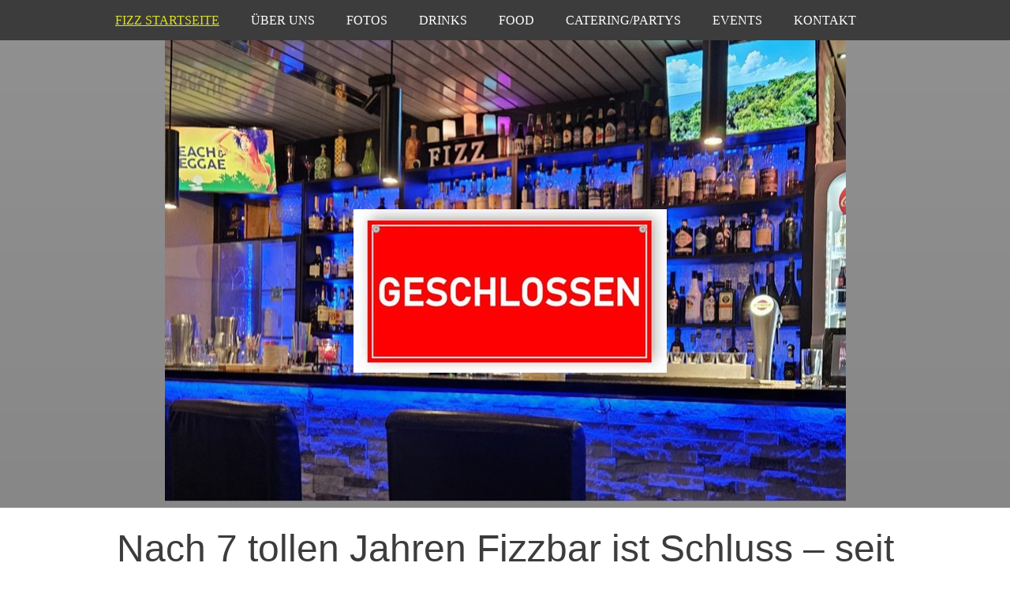

--- FILE ---
content_type: text/html
request_url: https://www.fizz-bar.ch/index.html
body_size: 16543
content:
<!DOCTYPE html><html prefix="og: http://ogp.me/ns#" style="height:auto !important" lang="de"><head><meta charset="utf-8"><title>fizz-bar.ch</title><meta name="description" content="Herzlich willkommen 
Auf unserer Webseite"><meta name="robots" content="all"><meta name="generator" content="One.com Web Editor"><meta http-equiv="Cache-Control" content="must-revalidate, max-age=0, public"><meta http-equiv="Expires" content="-1"><meta name="viewport" content="width=device-width,initial-scale=1,minimum-scale=1,maximum-scale=3,user-scalable=yes" minpagewidth="1056" rendermobileview="false"><meta name="MobileOptimized" content="320"><meta name="HandheldFriendly" content="True"><meta name="format-detection" content="telephone=no"><meta property="og:type" content="website"><meta property="og:description" content="Herzlich willkommen 
Auf unserer Webseite"><meta property="og:title" content="fizz-bar.ch"><meta property="og:site_name" content="fizz-bar.ch"><meta property="og:url" content="https://fizz-bar.ch/"><meta property="og:image" content="https://impro.usercontent.one/appid/oneComWsb/domain/fizz-bar.ch/media/fizz-bar.ch/onewebmedia/Fizz%20Logo%20a4.jpg?etag=W%2F%2212a4a-662455a0%22&amp;sourceContentType=image%2Fjpeg&amp;quality=85"><meta property="og:image:type" content="image/jpeg"><meta property="og:image:width" content="828"><meta property="og:image:height" content="662"><meta name="twitter:card" content="summary"><meta name="twitter:title" content="fizz-bar.ch"><meta name="twitter:image:alt" content="fizz-bar.ch"><meta name="twitter:description" content="Herzlich willkommen 
Auf unserer Webseite"><meta name="twitter:image" content="https://impro.usercontent.one/appid/oneComWsb/domain/fizz-bar.ch/media/fizz-bar.ch/onewebmedia/Fizz%20Logo%20a4.jpg?etag=W%2F%2212a4a-662455a0%22&amp;sourceContentType=image%2Fjpeg&amp;quality=85"><link rel="canonical" href="https://fizz-bar.ch/"><style>html { word-wrap: break-word; }
*, ::before, ::after { word-wrap: inherit; }
html { box-sizing: border-box; }
*, ::before, ::after { box-sizing: inherit; }
div.code { box-sizing: content-box; }
body, ul, ol, li, h1, h2, h3, h4, h5, h6, form, input, p, td, textarea { margin: 0; padding: 0; }
h1, h2, h3, h4, h5, h6 { font-size: 100%; font-weight: normal; }
ol, ul { list-style: none; }
table { border-collapse: collapse; border-spacing: 0; }
img { border: 0; }
body { -moz-osx-font-smoothing: grayscale; -webkit-font-smoothing: antialiased; }</style><style>@font-face {
    font-family: 'dropDownMenu';
    src:
    url('[data-uri]                                                                           [base64]                 aAGYBmQBmAAAAAQAAAAAAAAAAAAAAIAAAAAAAAwAAAAMAAAAcAAEAAwAAABwAAwABAAAAHAAEADgAAAAKAAgAAgACAAEAIOkB//3//wAAAAAAIOkA//3//wAB/+MXBAADAAEAAAAAAAAAAAAAAAEAAf//                                     [base64]/                                                                                                                                [base64]') format('woff');
    font-weight: normal;
    font-style: normal;
}</style><link rel="stylesheet" href="/onewebstatic/c9f3a0ae08.css"><style>@media (max-width: 650px) { body { min-width: 'initial' } body.desktopV { min-width: 1056px } }
        @media (min-width: 651px) { body { min-width: 1056px } body.mobileV { min-width: initial } }</style><link rel="stylesheet" href="/onewebstatic/b813d9893a.css"><link href="/onewebstatic/google-fonts.php?url=https%3A%2F%2Ffonts.googleapis.com%2Fcss%3Ffamily%3DRoboto%253A100%252C100italic%252C200%252C200italic%252C300%252C300italic%252C500%252C500italic%252C600%252C600italic%252C700%252C700italic%252C800%252C800italic%252C900%252C900italic%252Citalic%252Cregular&amp;subset%3Dall" rel="stylesheet"><link href="/onewebstatic/google-fonts.php?url=https%3A%2F%2Ffonts.googleapis.com%2Fcss%3Ffamily%3DDancing%2520Script%253A100%252C100italic%252C200%252C200italic%252C300%252C300italic%252C500%252C500italic%252C600%252C600italic%252C700%252C700italic%252C800%252C800italic%252C900%252C900italic%252Citalic%252Cregular&amp;subset%3Dall" rel="stylesheet"><link href="/onewebstatic/google-fonts.php?url=https%3A%2F%2Ffonts.googleapis.com%2Fcss%3Ffamily%3DCormorant%2520Garamond%253A100%252C100italic%252C200%252C200italic%252C300%252C300italic%252C500%252C500italic%252C600%252C600italic%252C700%252C700italic%252C800%252C800italic%252C900%252C900italic%252Citalic%252Cregular&amp;subset%3Dall" rel="stylesheet"><link href="/onewebstatic/google-fonts.php?url=https%3A%2F%2Ffonts.googleapis.com%2Fcss%3Ffamily%3DScope%2520One%253A100%252C100italic%252C200%252C200italic%252C300%252C300italic%252C500%252C500italic%252C600%252C600italic%252C700%252C700italic%252C800%252C800italic%252C900%252C900italic%252Citalic%252Cregular&amp;subset%3Dall" rel="stylesheet"><link rel="stylesheet" href="/onewebstatic/32abcba4c9.css"><style>.bodyBackground {
                            
background-image:linear-gradient(0deg, rgba(60,60,60,0.54) 50%, rgba(255,255,255,0.54) 100%);
                        }</style><link href="/onewebstatic/2ce47f048f.css" rel="stylesheet"><script data-termly-config="">window.TERMLY_CUSTOM_BLOCKING_MAP = {"one.com":"essential","cdn-one.com":"essential","group-cdn.one":"essential","usercontent.one":"essential","hostnet.nl":"essential","checkdomain.de":"essential","herold.at":"essential","uniweb.no":"essential","zoner.fi":"essential","webglobe.cz":"essential","webglobe.sk":"essential","api.gii.cloud":"essential"};
                        window.TERMLY_AUTOBLOCK_ENABLED = true;</script><script src="/onewebstatic/f6790cb98d.js"></script><script src="https://app.termly.io/resource-blocker/4a500603-30ee-4e21-bbb1-0777fa0ad08c?autoBlock=on" onload="onTermlyLoaded();"></script><script>window.WSB_PRIVACY_POLICY_PUBLISHED = true;</script><script src="/onewebstatic/e47f208c3a.js"></script><script src="/onewebstatic/f707379391.js"></script></head><body class="Preview_body__2wDzb bodyBackground" style="overflow-y:scroll;overflow-x:auto" data-attachments="{&quot;F0D0BAAE-DB3C-4231-BB2F-FF09172BA346&quot;:[&quot;08E9720A-4FED-409E-AAE5-A11B20E09174&quot;,&quot;386BA08C-F3C6-40B7-B9D4-35B68938DBCF&quot;],&quot;08E9720A-4FED-409E-AAE5-A11B20E09174&quot;:[&quot;7CB0E4E5-10D7-46D9-ADE1-16C29C55C127&quot;,&quot;7B36B989-D9A9-4350-BCAB-CA5BEFE44CBA&quot;],&quot;E9C4273D-8914-4E04-9879-549E432AE3F8&quot;:[&quot;D9B98CB6-796A-4884-8D64-DFAF4C10B2B3&quot;,&quot;83A1E550-A743-4E12-AFB6-92A32DC0A1C4&quot;,&quot;320D3614-CB65-4960-9207-A5BEE5827FC0&quot;,&quot;D8153886-637F-4AC2-8E32-9B213D21DD2C&quot;,&quot;A2C52471-64DB-4DCD-827F-8FB2AC422872&quot;,&quot;A92D2B1B-03D9-478E-8E4B-35C755C88DEB&quot;,&quot;5DD63155-A21E-410D-8D8E-1181DA6F2027&quot;,&quot;E6CAECE5-9A2A-4C10-B551-04202EC1A970&quot;,&quot;7D19965E-0BF2-4AF6-98CE-409421D35F10&quot;,&quot;1798EB59-12EA-42B2-A3E3-C90C8CC4F4B6&quot;,&quot;4E2DC029-53AD-4B95-AEC6-F3520F22438A&quot;,&quot;5D04BB78-8344-4A6E-A739-87597B415C84&quot;,&quot;84E8FE07-E9AB-4009-8597-372A360C7313&quot;,&quot;BDF84276-AD3C-4CAE-90FB-346FB83E5FC1&quot;,&quot;048040D1-E731-4AFA-A74B-AE9DD21526D2&quot;]}"><button type="button" id="consent-banner-prefs-button" aria-label="renew-consent" onclick="displayPreferenceModal();"></button><link rel="stylesheet" href="/onewebstatic/7677b919a7.css"><div class="template" data-mobile-view="false"><div class="Preview_row__3Fkye row" style="width:1056px"></div><div class="Preview_row__3Fkye row Preview_noSideMargin__2I-_n" style="min-height:643px;width:100%"><div data-id="F0D0BAAE-DB3C-4231-BB2F-FF09172BA346" data-kind="SECTION" style="width:100%;min-height:643px;left:auto;min-width:1056px;margin-top:0;margin-left:0" class="Preview_componentWrapper__2i4QI"><div id="Header" data-in-template="true" data-id="F0D0BAAE-DB3C-4231-BB2F-FF09172BA346" data-kind="Block" data-specific-kind="SECTION" data-pin="0" data-stretch="true" data-bbox="{&quot;top&quot;:0,&quot;left&quot;:-6,&quot;right&quot;:1670,&quot;bottom&quot;:643}" class="Preview_block__16Zmu"><div class="StripPreview_backgroundComponent__3YmQM Background_backgroundComponent__3_1Ea hasChildren" style="background-color:rgba(60,60,60,0.56);border-color:rgba(222,225,38,1);border-style:dotted;border-width:0px 0px 0px 0px;background-clip:padding-box;min-height:643px;padding-bottom:100px" data-width="100" data-height="643"><div class="parallax_scrollEffectContainer__3co8j"><div data-scroll-effect="parallax" class="StripPreview_bgImageContainer__MFrbA Background_bgImageContainer__AwuIx parallax_parallaxBG__2W7RZ" data-opacity="true" style="background-repeat:no-repeat;background-position:50% 50%;background-size:863px 646px;background-attachment:scroll;opacity:1" data-background="https://impro.usercontent.one/appid/oneComWsb/domain/fizz-bar.ch/media/fizz-bar.ch/onewebmedia/neu___serialized1.jpg?etag=%223d219a-66298bc0%22&amp;sourceContentType=image%2Fjpeg&amp;quality=85&amp;progressive&amp;resize=864,647" data-background-image-lazy-load="true"></div></div><div class="Preview_column__1KeVx col" style="min-height:100%;width:100%;margin:0 auto"><div class="Preview_sectionFloatWrapper__1SM4p" style="width:1056px"></div><div class="Preview_row__3Fkye row Preview_noSideMargin__2I-_n" style="min-height:51px;width:100%"><div data-id="08E9720A-4FED-409E-AAE5-A11B20E09174" data-kind="STRIP" style="width:100%;min-height:51px;left:auto;min-width:1056px;margin-top:0;margin-left:0" class="Preview_componentWrapper__2i4QI"><div data-in-template="true" data-id="08E9720A-4FED-409E-AAE5-A11B20E09174" data-kind="Block" data-specific-kind="STRIP" data-pin="0" data-stretch="true" data-bbox="{&quot;top&quot;:0,&quot;left&quot;:-6,&quot;right&quot;:1056,&quot;bottom&quot;:51}" data-parent="F0D0BAAE-DB3C-4231-BB2F-FF09172BA346" class="Preview_block__16Zmu"><div class="StripPreview_backgroundComponent__3YmQM Background_backgroundComponent__3_1Ea hasChildren" style="background-color:rgba(60,60,60,1);border-width:1px 1px 1px 1px;border-top-left-radius:0px;border-top-right-radius:0px;border-bottom-right-radius:0px;border-bottom-left-radius:0px;min-height:51px;padding-bottom:0" data-width="100" data-height="51"><div class="Preview_column__1KeVx col" style="min-height:100%;width:1056px;margin:0 auto"><div class="Preview_row__3Fkye row" style="min-height:51px;width:1056px"><div data-id="7CB0E4E5-10D7-46D9-ADE1-16C29C55C127" data-kind="BACKGROUND" style="width:940px;min-height:51px;margin-top:0;margin-left:58px" class="Preview_componentWrapper__2i4QI"><div data-in-template="true" data-id="7CB0E4E5-10D7-46D9-ADE1-16C29C55C127" data-kind="Block" data-specific-kind="BACKGROUND" class="Preview_mobileHide__9T929 Preview_block__16Zmu"><div class="BackgroundPreview_backgroundComponent__3Dr5e BackgroundPreview_bgHeight__3dD2e hasChildren" style="background-color:rgba(60,60,60,1);border-width:1px 1px 1px 1px;border-top-left-radius:0px;border-top-right-radius:0px;border-bottom-right-radius:0px;border-bottom-left-radius:0px;min-height:51px;padding-bottom:0" data-width="940" data-height="51"><div class="Preview_column__1KeVx col" style="min-height:100%"><div class="Preview_float__1PmYU float" style="top:0;left:-44px;z-index:511"><div data-id="7B36B989-D9A9-4350-BCAB-CA5BEFE44CBA" data-kind="MENU" style="width:1028px;min-height:51px" class="Preview_componentWrapper__2i4QI"><div data-in-template="true" data-id="7B36B989-D9A9-4350-BCAB-CA5BEFE44CBA" data-kind="Component" data-specific-kind="MENU" data-bbox="{&quot;top&quot;:0,&quot;left&quot;:-44,&quot;right&quot;:984,&quot;bottom&quot;:51}" data-parent="08E9720A-4FED-409E-AAE5-A11B20E09174" class="Preview_mobileHide__9T929 Preview_component__SbiKo"><div class="menu moreEnabled menuself menuhorizontal dropdown menuhorizontalleft menuverticalmiddle Black" style="width:1028px;height:51px;display:none"><ul class="ThemeMenu2"><li><a class="selected level-0" href="/" aria-current="page"><span>FIZZ STARTSEITE</span></a><div class="divider"></div></li><li><a class="level-0" href="/440013851"><span>ÜBER UNS</span></a><div class="divider"></div></li><li><a class="level-0" href="/440013834"><span>FOTOS</span></a><div class="divider"></div></li><li><a class="level-0" href="/440013859"><span>DRINKS</span></a><div class="divider"></div></li><li><a class="level-0" href="/440013864"><span>FOOD</span></a><div class="divider"></div></li><li><a class="level-0" href="/440013880"><span>CATERING/PARTYS</span></a><div class="divider"></div></li><li><a class="level-0" href="/events"><span>EVENTS</span></a><div class="divider"></div></li><li><a class="level-0" href="/440013830"><span>KONTAKT</span></a><div class="divider"></div></li><li><a class="expandable level-0" tabindex="0" aria-haspopup="true" aria-expanded="false"><span>More</span></a><ul class="ThemeMenu1"><li class="menuhidden"><a class="level-1" tabindex="0"><span>More child</span></a></li></ul></li></ul></div></div></div></div><div style="clear:both"></div></div></div></div></div></div><div style="clear:both"></div></div></div></div></div></div><div class="Preview_row__3Fkye row" style="min-height:421px;width:1056px"><div data-id="386BA08C-F3C6-40B7-B9D4-35B68938DBCF" data-kind="IMAGE" style="width:397px;min-height:207px;margin-top:214px;margin-left:336px" class="Preview_componentWrapper__2i4QI"><div data-in-template="true" data-id="386BA08C-F3C6-40B7-B9D4-35B68938DBCF" data-kind="Component" data-specific-kind="IMAGE" class="Preview_component__SbiKo"><div class="Mobile_imageComponent__QXWk1 Mobile_cropMode__cLuJp" style="overflow:hidden" data-width="397" data-height="207"><img loading="lazy" role="presentation" data-scalestrategy="crop" style="margin-top:-47px;margin-left:0px;display:block;margin:0" src="https://impro.usercontent.one/appid/oneComWsb/domain/fizz-bar.ch/media/fizz-bar.ch/geschlossen%20t.jpg?etag=%22a579-68e6de9f%22&amp;sourceContentType=image%2Fjpeg&amp;ignoreAspectRatio&amp;resize=397%2B298&amp;extract=0%2B47%2B397%2B207&amp;quality=85" srcset="https://impro.usercontent.one/appid/oneComWsb/domain/fizz-bar.ch/media/fizz-bar.ch/geschlossen%20t.jpg?etag=%22a579-68e6de9f%22&amp;sourceContentType=image%2Fjpeg&amp;ignoreAspectRatio&amp;resize=397%2B298&amp;extract=0%2B47%2B397%2B207&amp;quality=85, https://impro.usercontent.one/appid/oneComWsb/domain/fizz-bar.ch/media/fizz-bar.ch/geschlossen%20t.jpg?etag=%22a579-68e6de9f%22&amp;sourceContentType=image%2Fjpeg&amp;ignoreAspectRatio&amp;resize=640%2B480&amp;extract=0%2B75%2B640%2B333&amp;quality=85 2x, https://impro.usercontent.one/appid/oneComWsb/domain/fizz-bar.ch/media/fizz-bar.ch/geschlossen%20t.jpg?etag=%22a579-68e6de9f%22&amp;sourceContentType=image%2Fjpeg&amp;ignoreAspectRatio&amp;resize=640%2B480&amp;extract=0%2B75%2B639%2B333&amp;quality=85 3x" height="207" width="397" data-width="397" data-height="207"></div></div></div></div><div style="clear:both"></div></div></div></div></div></div><div class="Preview_row__3Fkye row Preview_noSideMargin__2I-_n" style="min-height:924px;width:100%"><div data-id="67F55C22-1557-495F-AA17-CD640737D88E" data-kind="SECTION" style="width:100%;min-height:924px;left:auto;min-width:1056px;margin-top:0;margin-left:0" class="Preview_componentWrapper__2i4QI"><div id="Section3" data-in-template="false" data-id="67F55C22-1557-495F-AA17-CD640737D88E" data-kind="Block" data-specific-kind="SECTION" data-pin="0" data-stretch="true" class="Preview_block__16Zmu"><div class="StripPreview_backgroundComponent__3YmQM Background_backgroundComponent__3_1Ea hasChildren" style="background-color:rgba(255,255,255,1);min-height:924px;padding-bottom:37px" data-width="100" data-height="924"><div class="Preview_column__1KeVx col" style="min-height:100%;width:1056px;margin:0 auto"><div class="Preview_row__3Fkye row" style="min-height:887px;width:1056px"><div data-id="CA956BD6-2E57-418C-B933-DEF473AA665B" data-kind="TEXT" style="width:1050px;min-height:864px;margin-top:23px;margin-left:3px" class="Preview_componentWrapper__2i4QI"><div data-in-template="false" data-id="CA956BD6-2E57-418C-B933-DEF473AA665B" data-kind="Component" data-specific-kind="TEXT" class="Preview_component__SbiKo text-align-null"><div data-mve-font-change="0" class="styles_contentContainer__lrPIa textnormal styles_text__3jGMu styles_invalidateHighlightAndShadows__2W3IH White themeTextClass"><p style="font-size: 48px; text-align: center;" class="mobile-oversized"><span style="font-size: 48px;" class="mobile-oversized">Nach 7 tollen Jahren Fizzbar ist Schluss – seit dem 30. September hat Jacky`s übernommen und startet jetzt mit frischem Wind durch! 🌴✨</span></p>
<p style="font-size: 48px; text-align: center;" data-start="405" data-end="774" class="mobile-oversized"><span style="font-size: 48px;" class="mobile-oversized">Was früher für spritzige Drinks und lange Nächte stand, verwandelt sich nun in einen Ort zum Wohlfühlen, Genießen und Verwöhnen.</span><br data-start="537" data-end="540"><span style="font-size: 48px;" class="mobile-oversized">Jacky’s vereint Café, Beauty &amp; Lifestylein einem modernen, liebevoll gestalteten Konzept:</span><br data-start="634" data-end="637"><span style="font-size: 48px;" class="mobile-oversized">Bei einer guten Tasse Kaffee, feinen Cupcakes oder frischen Säften kann man sich entspannen, plaudern oder einfach den Moment genießen.</span></p>
<p style="font-size: 48px; text-align: center;" data-start="776" data-end="927" class="mobile-oversized"><span style="font-size: 48px;" class="mobile-oversized">Das neue Konzept spiegelt Jackys Leidenschaft für Schönheit, Genuss und herzliche Atmosphärewider – ein Ort, an dem sich jeder willkommen fühlt.</span></p></div></div></div></div><div style="clear:both"></div></div></div></div></div></div><div class="Preview_row__3Fkye row Preview_noSideMargin__2I-_n" style="min-height:585px;width:100%"><div data-id="D688FD6B-8211-497E-B246-68C37E08859A" data-kind="SECTION" style="width:100%;min-height:585px;left:auto;min-width:1056px;margin-top:0;margin-left:0" class="Preview_componentWrapper__2i4QI"><div id="Section4" data-in-template="false" data-id="D688FD6B-8211-497E-B246-68C37E08859A" data-kind="Block" data-specific-kind="SECTION" data-pin="0" data-stretch="true" class="Preview_block__16Zmu"><div class="StripPreview_backgroundComponent__3YmQM Background_backgroundComponent__3_1Ea hasChildren" style="background-color:rgba(255,255,255,1);min-height:585px;padding-bottom:15px" data-width="100" data-height="585"><div class="Preview_column__1KeVx col" style="min-height:100%;width:1056px;margin:0 auto"><div class="Preview_row__3Fkye row" style="min-height:570px;width:1056px"><div data-id="AA8AEF74-75F0-4594-8A58-19C626547A27" data-kind="IMAGE" style="width:593px;min-height:555px;margin-top:15px;margin-left:172px" class="Preview_componentWrapper__2i4QI"><div data-in-template="false" data-id="AA8AEF74-75F0-4594-8A58-19C626547A27" data-kind="Component" data-specific-kind="IMAGE" class="Preview_component__SbiKo"><div class="Mobile_imageComponent__QXWk1 Mobile_cropMode__cLuJp" style="overflow:hidden" data-width="593" data-height="555"><img loading="lazy" role="presentation" data-scalestrategy="crop" style="margin-top:0px;margin-left:0px;display:block;margin:0" src="https://impro.usercontent.one/appid/oneComWsb/domain/fizz-bar.ch/media/fizz-bar.ch/onewebmedia/logo%20weiss.jpg?etag=%2267fc-68e6e496%22&amp;sourceContentType=image%2Fjpeg&amp;ignoreAspectRatio&amp;resize=473%2B458&amp;extract=0%2B0%2B473%2B442&amp;quality=85" srcset="https://impro.usercontent.one/appid/oneComWsb/domain/fizz-bar.ch/media/fizz-bar.ch/onewebmedia/logo%20weiss.jpg?etag=%2267fc-68e6e496%22&amp;sourceContentType=image%2Fjpeg&amp;ignoreAspectRatio&amp;resize=473%2B458&amp;extract=0%2B0%2B473%2B442&amp;quality=85, https://impro.usercontent.one/appid/oneComWsb/domain/fizz-bar.ch/media/fizz-bar.ch/onewebmedia/logo%20weiss.jpg?etag=%2267fc-68e6e496%22&amp;sourceContentType=image%2Fjpeg&amp;ignoreAspectRatio&amp;resize=473%2B458&amp;extract=0%2B0%2B473%2B442&amp;quality=85 2x, https://impro.usercontent.one/appid/oneComWsb/domain/fizz-bar.ch/media/fizz-bar.ch/onewebmedia/logo%20weiss.jpg?etag=%2267fc-68e6e496%22&amp;sourceContentType=image%2Fjpeg&amp;ignoreAspectRatio&amp;resize=473%2B458&amp;extract=0%2B0%2B473%2B442&amp;quality=85 3x" height="555" width="593" data-width="593" data-height="555"></div></div></div></div><div style="clear:both"></div></div></div></div></div></div><div class="Preview_row__3Fkye row Preview_noSideMargin__2I-_n" style="min-height:218px;width:100%"><div data-id="CAE40D2F-2433-41F5-9AB4-B9F77365054D" data-kind="SECTION" style="width:100%;min-height:218px;left:auto;min-width:1056px;margin-top:0;margin-left:0" class="Preview_componentWrapper__2i4QI"><div id="Section2" data-in-template="false" data-id="CAE40D2F-2433-41F5-9AB4-B9F77365054D" data-kind="Block" data-specific-kind="SECTION" data-pin="0" data-stretch="true" class="Preview_block__16Zmu"><div class="StripPreview_backgroundComponent__3YmQM Background_backgroundComponent__3_1Ea hasChildren" style="background-color:rgba(255,255,255,1);min-height:218px;padding-bottom:20px" data-width="100" data-height="218"><div class="Preview_column__1KeVx col" style="min-height:100%;width:100%;margin:0 auto"><div class="Preview_sectionFloatWrapper__1SM4p" style="width:1056px"></div><div class="Preview_row__3Fkye row Preview_noSideMargin__2I-_n" style="min-height:198px;width:100%"><div data-id="89785B82-EF49-4C6A-9CD6-ED889A8A6EE3" data-kind="STRIP" style="width:100%;min-height:178px;left:auto;min-width:1056px;margin-top:20px;margin-left:0" class="Preview_componentWrapper__2i4QI"><div data-in-template="false" data-id="89785B82-EF49-4C6A-9CD6-ED889A8A6EE3" data-kind="Block" data-specific-kind="STRIP" data-pin="0" data-stretch="true" class="Preview_block__16Zmu"><div class="StripPreview_backgroundComponent__3YmQM Background_backgroundComponent__3_1Ea hasChildren" style="border-width:1px 1px 1px 1px;border-top-left-radius:0px;border-top-right-radius:0px;border-bottom-right-radius:0px;border-bottom-left-radius:0px;min-height:178px;padding-bottom:21px" data-width="100" data-height="178"><div class="parallax_scrollEffectContainer__3co8j"><div class="StripPreview_bgImageContainer__MFrbA Background_bgImageContainer__AwuIx" data-opacity="true" style="background-image:linear-gradient(135deg, rgba(60,60,60,1) 0%, rgba(139,144,102,1) 100%);border-top-left-radius:0px;border-top-right-radius:0px;border-bottom-right-radius:0px;border-bottom-left-radius:0px"></div></div><div class="Preview_column__1KeVx col" style="min-height:100%;width:1056px;margin:0 auto"><div class="Preview_row__3Fkye row" style="min-height:157px;width:1056px"><div class="Preview_column__1KeVx col" style="min-height:157px;width:85px;float:left"><div data-id="9D7B042E-1E97-4CD7-A63A-D28B2AA08536" data-kind="IMAGE" style="width:82px;min-height:135px;margin-top:16px;margin-left:3px" class="Preview_componentWrapper__2i4QI"><div data-in-template="false" data-id="9D7B042E-1E97-4CD7-A63A-D28B2AA08536" data-kind="Component" data-specific-kind="IMAGE" class="Preview_component__SbiKo"><div class="Mobile_imageComponent__QXWk1" style="width:82px;height:135px;overflow:hidden" data-width="82" data-height="135"><img loading="lazy" role="presentation" data-scalestrategy="fit" style="display:block;margin:0" src="https://impro.usercontent.one/appid/oneComWsb/domain/fizz-bar.ch/media/fizz-bar.ch/onewebmedia/i284289739513129276.jpg?etag=%22179f9-637bb368%22&amp;sourceContentType=image%2Fjpeg&amp;ignoreAspectRatio&amp;resize=82%2B135&amp;quality=85" srcset="https://impro.usercontent.one/appid/oneComWsb/domain/fizz-bar.ch/media/fizz-bar.ch/onewebmedia/i284289739513129276.jpg?etag=%22179f9-637bb368%22&amp;sourceContentType=image%2Fjpeg&amp;ignoreAspectRatio&amp;resize=82%2B135&amp;quality=85, https://impro.usercontent.one/appid/oneComWsb/domain/fizz-bar.ch/media/fizz-bar.ch/onewebmedia/i284289739513129276.jpg?etag=%22179f9-637bb368%22&amp;sourceContentType=image%2Fjpeg&amp;ignoreAspectRatio&amp;resize=164%2B270&amp;quality=85 2x, https://impro.usercontent.one/appid/oneComWsb/domain/fizz-bar.ch/media/fizz-bar.ch/onewebmedia/i284289739513129276.jpg?etag=%22179f9-637bb368%22&amp;sourceContentType=image%2Fjpeg&amp;ignoreAspectRatio&amp;resize=246%2B405&amp;quality=85 3x" height="135" width="82" data-width="82" data-height="135"></div></div></div><div style="clear:both"></div></div><div class="Preview_column__1KeVx col isExpandable" style="min-height:157px;width:178px;float:left"><div data-id="3ABC8FCF-F567-4C8C-9CF3-1CC98672D699" data-kind="PHONE" style="width:161px;min-height:129px;margin-top:28px;margin-left:17px" class="Preview_componentWrapper__2i4QI"><div data-in-template="false" data-id="3ABC8FCF-F567-4C8C-9CF3-1CC98672D699" data-kind="Component" data-specific-kind="PHONE" class="Preview_component__SbiKo"><div class="Accented themeTextClass" style="height:100%;width:100%"><div class="textnormal" style="word-break:break-word;height:100%;width:100%;display:flex;align-items:center;flex-direction:column"><div style="width:auto"><div class="svgContainer" style="font-size:43px;display:flex;justify-content:center;width:43px;height:43px;margin-bottom:10px"><a class="textnormal" href="tel:0418711456" style="font-size:1px;letter-spacing:2px;line-height:1.2;width:43px" data-preserve-whitespace="true"><svg xmlns="http://www.w3.org/2000/svg" viewBox="0 -960 960 960" fill="currentColor" style="width:43px"><path d="M162-120q-18 0-30-12t-12-30v-162q0-13 9-23.5t23-14.5l138-28q14-2 28.5 2.5T342-374l94 94q38-22 72-48.5t65-57.5q33-32 60.5-66.5T681-524l-97-98q-8-8-11-19t-1-27l26-140q2-13 13-22.5t25-9.5h162q18 0 30 12t12 30q0 125-54.5 247T631-329Q531-229 409-174.5T162-120Zm556-480q17-39 26-79t14-81h-88l-18 94 66 66ZM360-244l-66-66-94 20v88q41-3 81-14t79-28Zm358-356ZM360-244Z"></path></svg></a></div></div><div style="width:100%"><div class="textnormal" style="font-size:1px;white-space:pre-wrap;line-height:1.2;text-align:center;width:100%"><span style="font-weight:bold;font-size:20px;letter-spacing:2px;display:block;margin-bottom:4px" class="prefix">Telefon</span><a class="textnormal" href="tel:0418711456" style="font-size:20px;letter-spacing:2px;line-height:1.2" data-preserve-whitespace="true"><span>0418711456</span></a></div></div></div></div></div></div><div style="clear:both"></div></div><div class="Preview_column__1KeVx col" style="min-height:157px;width:393px;float:left"><div data-id="A9C376FC-26FF-483F-B62F-75A750DB42D6" data-kind="TEXT" style="width:374px;min-height:102px;margin-top:28px;margin-left:19px" class="Preview_componentWrapper__2i4QI"><div data-in-template="false" data-id="A9C376FC-26FF-483F-B62F-75A750DB42D6" data-kind="Component" data-specific-kind="TEXT" class="Preview_component__SbiKo text-align-null"><div data-mve-font-change="28" style="text-shadow:rgba(60,60,60,1) 3px 3px 3px" class="styles_contentContainer__lrPIa textnormal styles_text__3jGMu styles_invalidateHighlightAndShadows__2W3IH Accented themeTextClass"><h3 class="textheading3 mobile-oversized" style="font-size: 100px; text-align: center;"><span style="font-size: 100px;" class="mobile-oversized">Startseite</span></h3></div></div></div><div style="clear:both"></div></div><div class="Preview_column__1KeVx col" style="min-height:157px;width:305px;float:left"><div data-id="AB658C16-6D22-4491-9C12-E92F0F343156" data-kind="TEXT" style="width:285px;min-height:96px;margin-top:36px;margin-left:20px" class="Preview_componentWrapper__2i4QI"><div data-in-template="false" data-id="AB658C16-6D22-4491-9C12-E92F0F343156" data-kind="Component" data-specific-kind="TEXT" class="Preview_component__SbiKo text-align-null"><div data-mve-font-change="-2" class="styles_contentContainer__lrPIa textnormal styles_text__3jGMu styles_invalidateHighlightAndShadows__2W3IH Accented themeTextClass"><p style="line-height: 1.2; font-family: 'Courier New', Courier, monospace; font-size: 20px; font-weight: bold; font-style: italic; text-align: right;"><span style="font-family: 'Courier New', Courier, monospace; font-size: 20px;"><span style="font-weight: bold;"><span style="font-style: italic;">Öffnungszeiten:</span></span></span></p>
<p style="line-height: 1.2; font-family: 'Courier New', Courier, monospace; font-size: 20px; font-weight: bold; font-style: italic; text-align: right;"><span style="font-family: 'Courier New', Courier, monospace; font-size: 20px;"><span style="font-weight: bold;"><span style="font-style: italic;">Donnerstag:17:00-00:00</span></span></span></p>
<p style="line-height: 1.2; font-family: 'Courier New', Courier, monospace; font-size: 20px; font-weight: bold; font-style: italic; text-align: right;"><span style="font-family: 'Courier New', Courier, monospace; font-size: 20px;"><span style="font-weight: bold;"><span style="font-style: italic;">Freitag: 17:00-02:00</span></span></span></p>
<p style="line-height: 1.2; font-family: 'Courier New', Courier, monospace; font-size: 20px; font-weight: bold; font-style: italic; text-align: right;"><span style="font-family: 'Courier New', Courier, monospace; font-size: 20px;"><span style="font-weight: bold;"><span style="font-style: italic;">Samstag: 17:00-02:00</span></span></span></p></div></div></div><div style="clear:both"></div></div><div style="clear:both"></div></div><div style="clear:both"></div></div></div></div></div></div><div style="clear:both"></div></div></div></div></div></div><div class="Preview_row__3Fkye row Preview_noSideMargin__2I-_n" style="min-height:2811px;width:100%"><div data-id="E9C4273D-8914-4E04-9879-549E432AE3F8" data-kind="SECTION" style="width:100%;min-height:2811px;left:auto;min-width:1056px;margin-top:0;margin-left:0" class="Preview_componentWrapper__2i4QI"><div id="PageSection" data-in-template="false" data-id="E9C4273D-8914-4E04-9879-549E432AE3F8" data-kind="Block" data-specific-kind="SECTION" data-pin="0" data-stretch="true" data-bbox="{&quot;top&quot;:2370,&quot;left&quot;:-6,&quot;right&quot;:1056,&quot;bottom&quot;:5181}" class="Preview_block__16Zmu"><div class="StripPreview_backgroundComponent__3YmQM Background_backgroundComponent__3_1Ea hasChildren" style="background-color:transparent;border-width:1px 1px 1px 1px;border-top-left-radius:0px;border-top-right-radius:0px;border-bottom-right-radius:0px;border-bottom-left-radius:0px;min-height:2811px;padding-bottom:0" data-width="100" data-height="2811"><div class="Preview_column__1KeVx col" style="min-height:100%;width:1056px;margin:0 auto"><div class="Preview_row__3Fkye row" style="min-height:2811px;width:1056px"><div class="Preview_column__1KeVx col" style="min-height:2811px;width:703px;float:left"><div data-id="D9B98CB6-796A-4884-8D64-DFAF4C10B2B3" data-kind="BACKGROUND" style="width:700px;min-height:2811px;margin-top:0;margin-left:3px" class="Preview_componentWrapper__2i4QI"><div data-in-template="false" data-id="D9B98CB6-796A-4884-8D64-DFAF4C10B2B3" data-kind="Block" data-specific-kind="BACKGROUND" class="Preview_block__16Zmu"><div class="BackgroundPreview_backgroundComponent__3Dr5e BackgroundPreview_bgHeight__3dD2e hasChildren" style="background-color:transparent;border-width:1px 1px 1px 1px;border-top-left-radius:0px;border-top-right-radius:0px;border-bottom-right-radius:0px;border-bottom-left-radius:0px;min-height:2811px;padding-bottom:2px" data-width="700" data-height="2811"><div class="Preview_column__1KeVx col" style="min-height:100%"><div class="Preview_row__3Fkye row" style="min-height:263px;width:700px"><div data-id="030F7641-1A14-4A3D-A555-66ED6CA3615E" data-kind="IMAGE" style="width:182px;min-height:246px;margin-top:17px;margin-left:0" class="Preview_componentWrapper__2i4QI"><div data-in-template="false" data-id="030F7641-1A14-4A3D-A555-66ED6CA3615E" data-kind="Component" data-specific-kind="IMAGE" class="Preview_component__SbiKo"><div class="Mobile_imageComponent__QXWk1 Mobile_cropMode__cLuJp" style="overflow:hidden" data-width="182" data-height="246"><img loading="lazy" role="presentation" data-scalestrategy="crop" style="margin-top:2.842170943040401e-14px;margin-left:0px;display:block;margin:0" src="https://impro.usercontent.one/appid/oneComWsb/domain/fizz-bar.ch/media/fizz-bar.ch/onewebmedia/320224552_882119096301473_8530079565729747507_n.jpg?etag=%223d17e-662561f9%22&amp;sourceContentType=image%2Fjpeg&amp;ignoreAspectRatio&amp;resize=197%2B246&amp;extract=0%2B0%2B182%2B246&amp;quality=85" srcset="https://impro.usercontent.one/appid/oneComWsb/domain/fizz-bar.ch/media/fizz-bar.ch/onewebmedia/320224552_882119096301473_8530079565729747507_n.jpg?etag=%223d17e-662561f9%22&amp;sourceContentType=image%2Fjpeg&amp;ignoreAspectRatio&amp;resize=197%2B246&amp;extract=0%2B0%2B182%2B246&amp;quality=85, https://impro.usercontent.one/appid/oneComWsb/domain/fizz-bar.ch/media/fizz-bar.ch/onewebmedia/320224552_882119096301473_8530079565729747507_n.jpg?etag=%223d17e-662561f9%22&amp;sourceContentType=image%2Fjpeg&amp;ignoreAspectRatio&amp;resize=394%2B492&amp;extract=0%2B0%2B364%2B492&amp;quality=85 2x, https://impro.usercontent.one/appid/oneComWsb/domain/fizz-bar.ch/media/fizz-bar.ch/onewebmedia/320224552_882119096301473_8530079565729747507_n.jpg?etag=%223d17e-662561f9%22&amp;sourceContentType=image%2Fjpeg&amp;ignoreAspectRatio&amp;resize=590%2B738&amp;extract=0%2B0%2B546%2B738&amp;quality=85 3x" height="246" width="182" data-width="182" data-height="246"></div></div></div></div><div class="Preview_row__3Fkye row" style="min-height:265px;width:700px"><div data-id="D374DEDF-D469-4A43-BA86-6F8C56B8F067" data-kind="IMAGE" style="width:182px;min-height:232px;margin-top:33px;margin-left:0" class="Preview_componentWrapper__2i4QI"><div data-in-template="false" data-id="D374DEDF-D469-4A43-BA86-6F8C56B8F067" data-kind="Component" data-specific-kind="IMAGE" class="Preview_component__SbiKo"><div class="Mobile_imageComponent__QXWk1 Mobile_cropMode__cLuJp" style="overflow:hidden" data-width="182" data-height="232"><img loading="lazy" role="presentation" data-scalestrategy="crop" style="margin-top:0px;margin-left:-20px;display:block;margin:0" src="https://impro.usercontent.one/appid/oneComWsb/domain/fizz-bar.ch/media/fizz-bar.ch/onewebmedia/69605978_612728472589834_6564846448100245504_n.jpg?etag=%221b2bc-6625625e%22&amp;sourceContentType=image%2Fjpeg&amp;ignoreAspectRatio&amp;resize=232%2B232&amp;extract=20%2B0%2B182%2B232&amp;quality=85" srcset="https://impro.usercontent.one/appid/oneComWsb/domain/fizz-bar.ch/media/fizz-bar.ch/onewebmedia/69605978_612728472589834_6564846448100245504_n.jpg?etag=%221b2bc-6625625e%22&amp;sourceContentType=image%2Fjpeg&amp;ignoreAspectRatio&amp;resize=232%2B232&amp;extract=20%2B0%2B182%2B232&amp;quality=85, https://impro.usercontent.one/appid/oneComWsb/domain/fizz-bar.ch/media/fizz-bar.ch/onewebmedia/69605978_612728472589834_6564846448100245504_n.jpg?etag=%221b2bc-6625625e%22&amp;sourceContentType=image%2Fjpeg&amp;ignoreAspectRatio&amp;resize=464%2B464&amp;extract=40%2B0%2B364%2B464&amp;quality=85 2x, https://impro.usercontent.one/appid/oneComWsb/domain/fizz-bar.ch/media/fizz-bar.ch/onewebmedia/69605978_612728472589834_6564846448100245504_n.jpg?etag=%221b2bc-6625625e%22&amp;sourceContentType=image%2Fjpeg&amp;ignoreAspectRatio&amp;resize=696%2B696&amp;extract=60%2B0%2B546%2B696&amp;quality=85 3x" height="232" width="182" data-width="182" data-height="232"></div></div></div></div><div class="Preview_row__3Fkye row" style="min-height:1050px;width:700px"><div data-id="9A700DAB-E555-43D9-83DF-83AF16FC01B2" data-kind="VIDEO_FILE" style="width:362px;height:531px;margin-top:519px;margin-left:0" class="Preview_componentWrapper__2i4QI"><div data-in-template="false" data-id="9A700DAB-E555-43D9-83DF-83AF16FC01B2" data-kind="Component" data-specific-kind="VIDEO_FILE" class="Preview_component__SbiKo"><video preload="none" autoplay loop muted playsinline="" src="/onewebmedia/WhatsApp%20Video%202024-03-30%20um%2019.54.43_456da4a0.mp4?etag=%2215fad8-661c3da8%22&amp;sourceContentType=video%2Fmp4#t=0.001" width="362" height="531" controlslist="nodownload" style="object-fit:cover"></video></div></div></div><div class="Preview_row__3Fkye row" style="min-height:1231px;width:700px"><div data-id="9DB7A867-D711-48A8-8981-A15EED3658C6" data-kind="IMAGE" style="width:465px;min-height:658px;margin-top:573px;margin-left:135px" class="Preview_componentWrapper__2i4QI"><div data-in-template="false" data-id="9DB7A867-D711-48A8-8981-A15EED3658C6" data-kind="Component" data-specific-kind="IMAGE" class="Preview_component__SbiKo"><div class="Mobile_imageComponent__QXWk1" style="width:465px;height:658px;overflow:hidden" data-width="465" data-height="658"><a href="https://impro.usercontent.one/appid/oneComWsb/domain/fizz-bar.ch/media/fizz-bar.ch/onewebmedia/RestaurantGuru_Certificate1%20(2).png?etag=%22ceb75-6622e2cb%22&amp;sourceContentType=image%2Fpng&amp;quality=85" alt="" caption="" rel="lightbox[oneweb] 9DB7A867-D711-48A8-8981-A15EED3658C6" class="shinybox" data-dom-index="0" data-srcset="https://impro.usercontent.one/appid/oneComWsb/domain/fizz-bar.ch/media/fizz-bar.ch/onewebmedia/RestaurantGuru_Certificate1%20(2).png?etag=%22ceb75-6622e2cb%22&amp;sourceContentType=image%2Fpng&amp;ignoreAspectRatio&amp;resize=1000,1415&amp;quality=85 1000w, https://impro.usercontent.one/appid/oneComWsb/domain/fizz-bar.ch/media/fizz-bar.ch/onewebmedia/RestaurantGuru_Certificate1%20(2).png?etag=%22ceb75-6622e2cb%22&amp;sourceContentType=image%2Fpng&amp;ignoreAspectRatio&amp;resize=1500,2122&amp;quality=85 1500w, https://impro.usercontent.one/appid/oneComWsb/domain/fizz-bar.ch/media/fizz-bar.ch/onewebmedia/RestaurantGuru_Certificate1%20(2).png?etag=%22ceb75-6622e2cb%22&amp;sourceContentType=image%2Fpng&amp;ignoreAspectRatio&amp;resize=2000,2829&amp;quality=85 2000w, https://impro.usercontent.one/appid/oneComWsb/domain/fizz-bar.ch/media/fizz-bar.ch/onewebmedia/RestaurantGuru_Certificate1%20(2).png?etag=%22ceb75-6622e2cb%22&amp;sourceContentType=image%2Fpng&amp;quality=85 2480w" data-stop-propagation="true"><img loading="lazy" role="presentation" data-scalestrategy="fit" style="display:block;margin:0" src="https://impro.usercontent.one/appid/oneComWsb/domain/fizz-bar.ch/media/fizz-bar.ch/onewebmedia/RestaurantGuru_Certificate1%20(2).png?etag=%22ceb75-6622e2cb%22&amp;sourceContentType=image%2Fpng&amp;ignoreAspectRatio&amp;resize=465%2B658" srcset="https://impro.usercontent.one/appid/oneComWsb/domain/fizz-bar.ch/media/fizz-bar.ch/onewebmedia/RestaurantGuru_Certificate1%20(2).png?etag=%22ceb75-6622e2cb%22&amp;sourceContentType=image%2Fpng&amp;ignoreAspectRatio&amp;resize=465%2B658, https://impro.usercontent.one/appid/oneComWsb/domain/fizz-bar.ch/media/fizz-bar.ch/onewebmedia/RestaurantGuru_Certificate1%20(2).png?etag=%22ceb75-6622e2cb%22&amp;sourceContentType=image%2Fpng&amp;ignoreAspectRatio&amp;resize=930%2B1316 2x, https://impro.usercontent.one/appid/oneComWsb/domain/fizz-bar.ch/media/fizz-bar.ch/onewebmedia/RestaurantGuru_Certificate1%20(2).png?etag=%22ceb75-6622e2cb%22&amp;sourceContentType=image%2Fpng&amp;ignoreAspectRatio&amp;resize=1395%2B1974 3x" height="658" width="465" data-width="465" data-height="658"></a></div></div></div></div><div class="Preview_float__1PmYU float" style="top:17px;left:241px;z-index:1029"><div data-id="5D04BB78-8344-4A6E-A739-87597B415C84" data-kind="TEXT" style="width:491px;min-height:43px" class="Preview_componentWrapper__2i4QI"><div data-in-template="false" data-id="5D04BB78-8344-4A6E-A739-87597B415C84" data-kind="Component" data-specific-kind="TEXT" data-bbox="{&quot;top&quot;:17,&quot;left&quot;:241,&quot;right&quot;:732,&quot;bottom&quot;:60}" data-parent="E9C4273D-8914-4E04-9879-549E432AE3F8" class="Preview_component__SbiKo text-align-null"><div data-mve-font-change="0" class="styles_contentContainer__lrPIa textnormal styles_text__3jGMu styles_invalidateHighlightAndShadows__2W3IH White themeTextClass"><p style="margin: 0cm 0cm 0.0001pt; background-size: initial; background-origin: initial; background-clip: initial; text-align: center; line-height: 1.2;" class="textnormal"><span style="font-family: 'Courier New', Courier, monospace; color: rgb(0, 0, 0); font-size: 36px; padding: 0px; text-align: center; letter-spacing: 0px; font-weight: normal; font-style: normal; text-decoration: none solid rgb(0, 0, 0); text-shadow: none; text-transform: none; direction: ltr;" class="textnormal mobile-oversized"><span style="padding: 0px; text-align: center; color: rgb(0, 0, 0); font-family: 'Courier New', Courier, monospace; font-size: 36px; letter-spacing: 0px; font-weight: normal; font-style: italic; text-decoration: none solid rgb(0, 0, 0); text-shadow: none; text-transform: none; direction: ltr;" class="textnormal mobile-oversized"><span style="padding: 0px; text-align: center; color: rgb(0, 0, 0); font-family: 'Courier New', Courier, monospace; font-size: 36px; letter-spacing: 0px; font-weight: bold; font-style: italic; text-decoration: none solid rgb(0, 0, 0); text-shadow: none; text-transform: none; direction: ltr;" class="textnormal mobile-oversized">Herzlich willkommen </span></span></span></p></div></div></div></div><div class="Preview_float__1PmYU float" style="top:73px;left:241px;z-index:1045"><div data-id="048040D1-E731-4AFA-A74B-AE9DD21526D2" data-kind="TEXT" style="width:466px;min-height:91px" class="Preview_componentWrapper__2i4QI"><div data-in-template="false" data-id="048040D1-E731-4AFA-A74B-AE9DD21526D2" data-kind="Component" data-specific-kind="TEXT" data-bbox="{&quot;top&quot;:73,&quot;left&quot;:241,&quot;right&quot;:707,&quot;bottom&quot;:164}" data-parent="E9C4273D-8914-4E04-9879-549E432AE3F8" class="Preview_component__SbiKo text-align-null"><div data-mve-font-change="0" class="styles_contentContainer__lrPIa textnormal styles_text__3jGMu styles_invalidateHighlightAndShadows__2W3IH White themeTextClass"><p class="textnormal mobile-oversized" style="font-family: Roboto; text-align: center; line-height: 1.17; font-size: 36px;"><span class="textnormal mobile-oversized" style="font-size: 36px; font-family: 'Courier New', Courier, monospace; color: #000000; padding: 0px; text-align: center; letter-spacing: 0px; font-weight: normal; font-style: normal; text-decoration: none solid #000000; text-shadow: none; text-transform: none; direction: ltr;"><span style="padding: 0px; text-align: center; color: rgb(0, 0, 0); font-family: &quot;Courier New&quot;, Courier, monospace; letter-spacing: 0px; font-weight: bold; font-style: normal; text-decoration: none solid rgb(0, 0, 0); text-shadow: none; text-transform: none; direction: ltr;"><span class="textnormal mobile-oversized" style="padding: 0px; text-align: center; color: rgb(0, 0, 0); font-family: &quot;Courier New&quot;, Courier, monospace; letter-spacing: 0px; font-weight: bold; font-style: italic; text-decoration: none solid rgb(0, 0, 0); text-shadow: none; text-transform: none; direction: ltr; font-size: 36px;">Wir freuen uns </span></span></span></p>
<p class="textnormal mobile-oversized" style="font-family: Roboto; text-align: center; line-height: 1.17; font-size: 36px;"><span class="textnormal mobile-oversized" style="font-size: 36px; font-family: 'Courier New', Courier, monospace; color: #000000; padding: 0px; text-align: center; letter-spacing: 0px; font-weight: normal; font-style: normal; text-decoration: none solid #000000; text-shadow: none; text-transform: none; direction: ltr;"><span style="padding: 0px; text-align: center; color: rgb(0, 0, 0); font-family: &quot;Courier New&quot;, Courier, monospace; letter-spacing: 0px; font-weight: bold; font-style: normal; text-decoration: none solid rgb(0, 0, 0); text-shadow: none; text-transform: none; direction: ltr;"><span class="textnormal mobile-oversized" style="padding: 0px; text-align: center; color: rgb(0, 0, 0); font-family: &quot;Courier New&quot;, Courier, monospace; letter-spacing: 0px; font-weight: bold; font-style: italic; text-decoration: none solid rgb(0, 0, 0); text-shadow: none; text-transform: none; direction: ltr; font-size: 36px;">auf Ihren Besuch</span></span></span></p></div></div></div></div><div class="Preview_float__1PmYU float" style="top:194px;left:220px;z-index:1003"><div data-id="320D3614-CB65-4960-9207-A5BEE5827FC0" data-kind="TEXT" style="width:491px;min-height:334px" class="Preview_componentWrapper__2i4QI"><div data-in-template="false" data-id="320D3614-CB65-4960-9207-A5BEE5827FC0" data-kind="Component" data-specific-kind="TEXT" data-bbox="{&quot;top&quot;:194,&quot;left&quot;:220,&quot;right&quot;:711,&quot;bottom&quot;:528}" data-parent="E9C4273D-8914-4E04-9879-549E432AE3F8" class="Preview_component__SbiKo text-align-null"><div data-mve-font-change="0" class="styles_contentContainer__lrPIa textnormal styles_text__3jGMu styles_invalidateHighlightAndShadows__2W3IH White themeTextClass"><p class="textnormal" style="margin: 0cm 0cm 0.0001pt; background-size: initial; background-origin: initial; background-clip: initial; text-align: center; line-height: 1.2;"><span class="textnormal mobile-oversized" style="font-size: 36px; font-family: 'Courier New', Courier, monospace; color: #000000; padding: 0px; text-align: center; letter-spacing: 0px; font-weight: normal; font-style: normal; text-decoration: none solid #000000; text-shadow: none; text-transform: none; direction: ltr;"><span class="textnormal mobile-oversized" style="padding: 0px; text-align: center; color: #000000; font-family: 'Courier New', Courier, monospace; font-size: 36px; letter-spacing: 0px; font-weight: normal; font-style: italic; text-decoration: none solid #000000; text-shadow: none; text-transform: none; direction: ltr;"><span class="textnormal mobile-oversized" style="padding: 0px; text-align: center; color: #000000; font-family: 'Courier New', Courier, monospace; font-size: 36px; letter-spacing: 0px; font-weight: bold; font-style: italic; text-decoration: none solid #000000; text-shadow: none; text-transform: none; direction: ltr;">Auf unserer Webseite</span></span></span></p>
<p style="text-align: center; font-size: 22px;" class="mobile-oversized"><span style="font-size: 22px;" class="mobile-oversized">Herzlich willkommen in unserer Bar, dem ultimativen Treffpunkt für gesellige Zusammenkünfte und unvergessliche Erlebnisse!</span></p>
<p style="text-align: center; font-size: 22px;" class="mobile-oversized"><span style="font-size: 22px;" class="mobile-oversized">In unserer Bar geht es nicht nur um exzellente Getränke und köstliche Speisen, sondern vor allem um die Gemeinschaft und das Gefühl der Zugehörigkeit. Wir sind stolz darauf, </span></p>
<p style="text-align: center; font-size: 22px;" class="mobile-oversized"><span style="font-size: 22px;" class="mobile-oversized">ein Ort zu sein, an dem sich Freunde treffen, neue Bekanntschaften gemacht werden und Erinnerungen geschaffen werden, </span></p>
<p style="text-align: center; font-size: 22px;" class="mobile-oversized"><span style="font-size: 22px;" class="mobile-oversized">die ein Leben lang halten.</span></p></div></div></div></div><div class="Preview_float__1PmYU float" style="top:549px;left:0;z-index:1013"><div data-id="5DD63155-A21E-410D-8D8E-1181DA6F2027" data-kind="IMAGE" style="width:711px;min-height:473px" class="Preview_componentWrapper__2i4QI"><div data-in-template="false" data-id="5DD63155-A21E-410D-8D8E-1181DA6F2027" data-kind="Component" data-specific-kind="IMAGE" data-bbox="{&quot;top&quot;:549,&quot;left&quot;:0,&quot;right&quot;:711,&quot;bottom&quot;:1022}" data-parent="E9C4273D-8914-4E04-9879-549E432AE3F8" class="Preview_component__SbiKo"><div class="Mobile_imageComponent__QXWk1 Mobile_cropMode__cLuJp" style="overflow:hidden" data-width="711" data-height="473"><img loading="lazy" role="presentation" data-scalestrategy="crop" style="margin-top:0px;margin-left:0px;display:block;margin:0" src="https://impro.usercontent.one/appid/oneComWsb/domain/fizz-bar.ch/media/fizz-bar.ch/onewebmedia/IMG_20191216_175422.jpg?etag=%222c5bb2-66298851%22&amp;sourceContentType=image%2Fjpeg&amp;ignoreAspectRatio&amp;resize=711%2B533&amp;extract=0%2B0%2B711%2B473&amp;quality=85" srcset="https://impro.usercontent.one/appid/oneComWsb/domain/fizz-bar.ch/media/fizz-bar.ch/onewebmedia/IMG_20191216_175422.jpg?etag=%222c5bb2-66298851%22&amp;sourceContentType=image%2Fjpeg&amp;ignoreAspectRatio&amp;resize=711%2B533&amp;extract=0%2B0%2B711%2B473&amp;quality=85, https://impro.usercontent.one/appid/oneComWsb/domain/fizz-bar.ch/media/fizz-bar.ch/onewebmedia/IMG_20191216_175422.jpg?etag=%222c5bb2-66298851%22&amp;sourceContentType=image%2Fjpeg&amp;ignoreAspectRatio&amp;resize=1422%2B1067&amp;extract=0%2B0%2B1422%2B946&amp;quality=85 2x, https://impro.usercontent.one/appid/oneComWsb/domain/fizz-bar.ch/media/fizz-bar.ch/onewebmedia/IMG_20191216_175422.jpg?etag=%222c5bb2-66298851%22&amp;sourceContentType=image%2Fjpeg&amp;ignoreAspectRatio&amp;resize=2133%2B1600&amp;extract=0%2B0%2B2133%2B1419&amp;quality=85 3x" height="473" width="711" data-width="711" data-height="473"></div></div></div></div><div class="Preview_float__1PmYU float" style="top:1047px;left:362px;z-index:1009"><div data-id="A92D2B1B-03D9-478E-8E4B-35C755C88DEB" data-kind="VIDEO_FILE" style="width:349px;height:531px" class="Preview_componentWrapper__2i4QI"><div data-in-template="false" data-id="A92D2B1B-03D9-478E-8E4B-35C755C88DEB" data-kind="Component" data-specific-kind="VIDEO_FILE" data-bbox="{&quot;top&quot;:1047,&quot;left&quot;:362,&quot;right&quot;:711,&quot;bottom&quot;:1578}" data-parent="E9C4273D-8914-4E04-9879-549E432AE3F8" class="Preview_component__SbiKo"><video preload="none" autoplay loop muted playsinline="" src="/onewebmedia/WhatsApp%20Video%202024-03-30%20um%2019.54.47_948c8d3c.mp4?etag=%221d8dc4-661c3e2b%22&amp;sourceContentType=video%2Fmp4#t=0.001" width="349" height="531" controlslist="nodownload"></video></div></div></div><div class="Preview_float__1PmYU float" style="top:1599px;left:0;z-index:1005"><div data-id="D8153886-637F-4AC2-8E32-9B213D21DD2C" data-kind="IMAGE" style="width:707px;min-height:517px" class="Preview_componentWrapper__2i4QI"><div data-in-template="false" data-id="D8153886-637F-4AC2-8E32-9B213D21DD2C" data-kind="Component" data-specific-kind="IMAGE" data-bbox="{&quot;top&quot;:1599,&quot;left&quot;:0,&quot;right&quot;:707,&quot;bottom&quot;:2116}" data-parent="E9C4273D-8914-4E04-9879-549E432AE3F8" class="Preview_component__SbiKo"><div class="Mobile_imageComponent__QXWk1 Mobile_cropMode__cLuJp" style="overflow:hidden" data-width="707" data-height="517"><a href="https://impro.usercontent.one/appid/oneComWsb/domain/fizz-bar.ch/media/fizz-bar.ch/onewebmedia/i284289739516180903.jpg?etag=%226fbb9-637bb369%22&amp;sourceContentType=" alt="" caption="" rel="lightbox[oneweb] D8153886-637F-4AC2-8E32-9B213D21DD2C" class="shinybox" data-dom-index="0" data-srcset="https://impro.usercontent.one/appid/oneComWsb/domain/fizz-bar.ch/media/fizz-bar.ch/onewebmedia/i284289739516180903.jpg?etag=%226fbb9-637bb369%22&amp;sourceContentType=&amp;ignoreAspectRatio&amp;resize=1000,750 1000w, https://impro.usercontent.one/appid/oneComWsb/domain/fizz-bar.ch/media/fizz-bar.ch/onewebmedia/i284289739516180903.jpg?etag=%226fbb9-637bb369%22&amp;sourceContentType= 1280w" data-stop-propagation="true"><img loading="lazy" role="presentation" data-scalestrategy="crop" style="margin-top:0px;margin-left:0px;display:block;margin:0" src="https://impro.usercontent.one/appid/oneComWsb/domain/fizz-bar.ch/media/fizz-bar.ch/onewebmedia/i284289739516180903.jpg?etag=%226fbb9-637bb369%22&amp;sourceContentType=&amp;ignoreAspectRatio&amp;resize=707%2B530&amp;extract=0%2B0%2B707%2B517" srcset="https://impro.usercontent.one/appid/oneComWsb/domain/fizz-bar.ch/media/fizz-bar.ch/onewebmedia/i284289739516180903.jpg?etag=%226fbb9-637bb369%22&amp;sourceContentType=&amp;ignoreAspectRatio&amp;resize=707%2B530&amp;extract=0%2B0%2B707%2B517, https://impro.usercontent.one/appid/oneComWsb/domain/fizz-bar.ch/media/fizz-bar.ch/onewebmedia/i284289739516180903.jpg?etag=%226fbb9-637bb369%22&amp;sourceContentType=&amp;ignoreAspectRatio&amp;resize=1280%2B960&amp;extract=0%2B0%2B1280%2B936 2x, https://impro.usercontent.one/appid/oneComWsb/domain/fizz-bar.ch/media/fizz-bar.ch/onewebmedia/i284289739516180903.jpg?etag=%226fbb9-637bb369%22&amp;sourceContentType=&amp;ignoreAspectRatio&amp;resize=1280%2B960&amp;extract=0%2B0%2B1280%2B936 3x" height="517" width="707" data-width="707" data-height="517"></a></div></div></div></div><div style="clear:both"></div></div></div></div></div><div style="clear:both"></div></div><div class="Preview_column__1KeVx col" style="min-height:2811px;width:353px;float:left"><div class="Preview_row__3Fkye row" style="min-height:240px;width:353px"><div data-id="84E8FE07-E9AB-4009-8597-372A360C7313" data-kind="IMAGE" style="width:206px;min-height:200px;margin-top:40px;margin-left:100px" class="Preview_componentWrapper__2i4QI"><div data-in-template="false" data-id="84E8FE07-E9AB-4009-8597-372A360C7313" data-kind="Component" data-specific-kind="IMAGE" class="Preview_component__SbiKo"><div class="Mobile_imageComponent__QXWk1 Mobile_cropMode__cLuJp" style="overflow:hidden" data-width="206" data-height="200"><img loading="lazy" role="presentation" data-scalestrategy="crop" style="margin-top:0px;margin-left:0px;display:block;margin:0" src="https://impro.usercontent.one/appid/oneComWsb/domain/fizz-bar.ch/media/fizz-bar.ch/onewebmedia/Partnerbadge%20(1).png?etag=W%2F%222e54d-66ad3692%22&amp;sourceContentType=image%2Fpng&amp;ignoreAspectRatio&amp;resize=206%2B206&amp;extract=0%2B0%2B206%2B200" srcset="https://impro.usercontent.one/appid/oneComWsb/domain/fizz-bar.ch/media/fizz-bar.ch/onewebmedia/Partnerbadge%20(1).png?etag=W%2F%222e54d-66ad3692%22&amp;sourceContentType=image%2Fpng&amp;ignoreAspectRatio&amp;resize=206%2B206&amp;extract=0%2B0%2B206%2B200, https://impro.usercontent.one/appid/oneComWsb/domain/fizz-bar.ch/media/fizz-bar.ch/onewebmedia/Partnerbadge%20(1).png?etag=W%2F%222e54d-66ad3692%22&amp;sourceContentType=image%2Fpng&amp;ignoreAspectRatio&amp;resize=412%2B412&amp;extract=0%2B0%2B412%2B400 2x, https://impro.usercontent.one/appid/oneComWsb/domain/fizz-bar.ch/media/fizz-bar.ch/onewebmedia/Partnerbadge%20(1).png?etag=W%2F%222e54d-66ad3692%22&amp;sourceContentType=image%2Fpng&amp;ignoreAspectRatio&amp;resize=618%2B618&amp;extract=0%2B0%2B618%2B600 3x" height="200" width="206" data-width="206" data-height="200"></div></div></div></div><div class="Preview_row__3Fkye row" style="min-height:351px;width:353px"><div data-id="83A1E550-A743-4E12-AFB6-92A32DC0A1C4" data-kind="BACKGROUND" style="width:298px;min-height:42px;margin-top:309px;margin-left:52px" class="Preview_componentWrapper__2i4QI"><div data-in-template="false" data-id="83A1E550-A743-4E12-AFB6-92A32DC0A1C4" data-kind="Block" data-specific-kind="BACKGROUND" class="Preview_block__16Zmu"><div class="BackgroundPreview_backgroundComponent__3Dr5e BackgroundPreview_bgHeight__3dD2e hasChildren" style="background-color:rgba(222,225,38,1);border-color:rgba(60,60,60,1);border-style:none;border-width:0px 0px 0px 0px;border-top-left-radius:0px;border-top-right-radius:0px;border-bottom-right-radius:0px;border-bottom-left-radius:0px;min-height:42px;padding-bottom:7px" data-width="298" data-height="42"><div class="Preview_column__1KeVx col" style="min-height:100%"><div class="Preview_row__3Fkye row" style="min-height:35px;width:298px"><div data-id="F22B60CE-B581-46A7-BDAC-D809052320F3" data-kind="TEXT" style="width:190px;min-height:27px;margin-top:8px;margin-left:38px" class="Preview_componentWrapper__2i4QI"><div data-in-template="false" data-id="F22B60CE-B581-46A7-BDAC-D809052320F3" data-kind="Component" data-specific-kind="TEXT" class="Preview_component__SbiKo text-align-null"><div data-mve-font-change="0" class="styles_contentContainer__lrPIa textnormal styles_text__3jGMu styles_invalidateHighlightAndShadows__2W3IH Main themeTextClass"><p class="textnormal mobile-oversized" style="text-align: left; color: rgb(255, 255, 255); font-family: 'Dancing Script'; font-size: 28px; line-height: 0.96;">Diese Seite teilen</p></div></div></div></div><div style="clear:both"></div></div></div></div></div></div><div class="Preview_row__3Fkye row" style="min-height:431px;width:353px"><div data-id="A2C52471-64DB-4DCD-827F-8FB2AC422872" data-kind="IMAGE" style="width:301px;min-height:411px;margin-top:20px;margin-left:52px" class="Preview_componentWrapper__2i4QI"><div data-in-template="false" data-id="A2C52471-64DB-4DCD-827F-8FB2AC422872" data-kind="Component" data-specific-kind="IMAGE" class="Preview_component__SbiKo"><div class="Mobile_imageComponent__QXWk1 Mobile_cropMode__cLuJp" style="overflow:hidden" data-width="301" data-height="411"><img loading="lazy" role="presentation" data-scalestrategy="crop" style="margin-top:0px;margin-left:-40px;display:block;margin:0" src="https://impro.usercontent.one/appid/oneComWsb/domain/fizz-bar.ch/media/fizz-bar.ch/onewebmedia/333025666_1389951568209780_8138190189640395818_n.jpg?etag=%2254f7e-640baafb%22&amp;sourceContentType=image%2Fjpeg&amp;ignoreAspectRatio&amp;resize=379%2B474&amp;extract=40%2B0%2B301%2B411&amp;quality=85" srcset="https://impro.usercontent.one/appid/oneComWsb/domain/fizz-bar.ch/media/fizz-bar.ch/onewebmedia/333025666_1389951568209780_8138190189640395818_n.jpg?etag=%2254f7e-640baafb%22&amp;sourceContentType=image%2Fjpeg&amp;ignoreAspectRatio&amp;resize=379%2B474&amp;extract=40%2B0%2B301%2B411&amp;quality=85, https://impro.usercontent.one/appid/oneComWsb/domain/fizz-bar.ch/media/fizz-bar.ch/onewebmedia/333025666_1389951568209780_8138190189640395818_n.jpg?etag=%2254f7e-640baafb%22&amp;sourceContentType=image%2Fjpeg&amp;ignoreAspectRatio&amp;resize=758%2B948&amp;extract=80%2B0%2B602%2B822&amp;quality=85 2x, https://impro.usercontent.one/appid/oneComWsb/domain/fizz-bar.ch/media/fizz-bar.ch/onewebmedia/333025666_1389951568209780_8138190189640395818_n.jpg?etag=%2254f7e-640baafb%22&amp;sourceContentType=image%2Fjpeg&amp;ignoreAspectRatio&amp;resize=1138%2B1422&amp;extract=120%2B0%2B903%2B1233&amp;quality=85 3x" height="411" width="301" data-width="301" data-height="411"></div></div></div></div><div class="Preview_row__3Fkye row" style="min-height:405px;width:353px"><div data-id="1798EB59-12EA-42B2-A3E3-C90C8CC4F4B6" data-kind="IMAGE" style="width:301px;min-height:367px;margin-top:38px;margin-left:52px" class="Preview_componentWrapper__2i4QI"><div data-in-template="false" data-id="1798EB59-12EA-42B2-A3E3-C90C8CC4F4B6" data-kind="Component" data-specific-kind="IMAGE" class="Preview_component__SbiKo"><div class="Mobile_imageComponent__QXWk1 Mobile_cropMode__cLuJp" style="overflow:hidden" data-width="301" data-height="367"><img loading="lazy" role="presentation" data-scalestrategy="crop" style="margin-top:0px;margin-left:0px;display:block;margin:0" src="https://impro.usercontent.one/appid/oneComWsb/domain/fizz-bar.ch/media/fizz-bar.ch/onewebmedia/WhatsApp%20Bild%202024-03-24%20um%2021.31.42_e19a74b7.jpg?etag=%2288902-66242c73%22&amp;sourceContentType=image%2Fjpeg&amp;ignoreAspectRatio&amp;resize=301%2B368&amp;extract=0%2B0%2B301%2B367&amp;quality=85" srcset="https://impro.usercontent.one/appid/oneComWsb/domain/fizz-bar.ch/media/fizz-bar.ch/onewebmedia/WhatsApp%20Bild%202024-03-24%20um%2021.31.42_e19a74b7.jpg?etag=%2288902-66242c73%22&amp;sourceContentType=image%2Fjpeg&amp;ignoreAspectRatio&amp;resize=301%2B368&amp;extract=0%2B0%2B301%2B367&amp;quality=85, https://impro.usercontent.one/appid/oneComWsb/domain/fizz-bar.ch/media/fizz-bar.ch/onewebmedia/WhatsApp%20Bild%202024-03-24%20um%2021.31.42_e19a74b7.jpg?etag=%2288902-66242c73%22&amp;sourceContentType=image%2Fjpeg&amp;ignoreAspectRatio&amp;resize=602%2B735&amp;extract=0%2B0%2B602%2B734&amp;quality=85 2x, https://impro.usercontent.one/appid/oneComWsb/domain/fizz-bar.ch/media/fizz-bar.ch/onewebmedia/WhatsApp%20Bild%202024-03-24%20um%2021.31.42_e19a74b7.jpg?etag=%2288902-66242c73%22&amp;sourceContentType=image%2Fjpeg&amp;ignoreAspectRatio&amp;resize=903%2B1103&amp;extract=0%2B0%2B903%2B1101&amp;quality=85 3x" height="367" width="301" data-width="301" data-height="367"></div></div></div></div><div class="Preview_row__3Fkye row" style="min-height:220px;width:353px"><div data-id="BDF84276-AD3C-4CAE-90FB-346FB83E5FC1" data-kind="IMAGE" style="width:298px;min-height:200px;margin-top:20px;margin-left:54px" class="Preview_componentWrapper__2i4QI"><div data-in-template="false" data-id="BDF84276-AD3C-4CAE-90FB-346FB83E5FC1" data-kind="Component" data-specific-kind="IMAGE" class="Preview_component__SbiKo"><div class="Mobile_imageComponent__QXWk1 Mobile_cropMode__cLuJp" style="overflow:hidden" data-width="298" data-height="200"><img loading="lazy" role="presentation" data-scalestrategy="crop" style="margin-top:0px;margin-left:0px;display:block;margin:0" src="https://impro.usercontent.one/appid/oneComWsb/domain/fizz-bar.ch/media/fizz-bar.ch/onewebmedia/IMG_20190901_113214.jpg?etag=%22576bbd-670eda2b%22&amp;sourceContentType=image%2Fjpeg&amp;ignoreAspectRatio&amp;resize=298%2B224&amp;extract=0%2B0%2B298%2B200&amp;quality=85" srcset="https://impro.usercontent.one/appid/oneComWsb/domain/fizz-bar.ch/media/fizz-bar.ch/onewebmedia/IMG_20190901_113214.jpg?etag=%22576bbd-670eda2b%22&amp;sourceContentType=image%2Fjpeg&amp;ignoreAspectRatio&amp;resize=298%2B224&amp;extract=0%2B0%2B298%2B200&amp;quality=85, https://impro.usercontent.one/appid/oneComWsb/domain/fizz-bar.ch/media/fizz-bar.ch/onewebmedia/IMG_20190901_113214.jpg?etag=%22576bbd-670eda2b%22&amp;sourceContentType=image%2Fjpeg&amp;ignoreAspectRatio&amp;resize=596%2B447&amp;extract=0%2B0%2B596%2B400&amp;quality=85 2x, https://impro.usercontent.one/appid/oneComWsb/domain/fizz-bar.ch/media/fizz-bar.ch/onewebmedia/IMG_20190901_113214.jpg?etag=%22576bbd-670eda2b%22&amp;sourceContentType=image%2Fjpeg&amp;ignoreAspectRatio&amp;resize=894%2B671&amp;extract=0%2B0%2B894%2B600&amp;quality=85 3x" height="200" width="298" data-width="298" data-height="200"></div></div></div></div><div class="Preview_row__3Fkye row" style="min-height:436px;width:353px"><div data-id="4E2DC029-53AD-4B95-AEC6-F3520F22438A" data-kind="IMAGE" style="width:297px;min-height:416px;margin-top:20px;margin-left:52px" class="Preview_componentWrapper__2i4QI"><div data-in-template="false" data-id="4E2DC029-53AD-4B95-AEC6-F3520F22438A" data-kind="Component" data-specific-kind="IMAGE" class="Preview_component__SbiKo"><div class="Mobile_imageComponent__QXWk1 Mobile_cropMode__cLuJp" style="overflow:hidden" data-width="297" data-height="416"><img loading="lazy" role="presentation" data-scalestrategy="crop" style="margin-top:0px;margin-left:-54px;display:block;margin:0" src="https://impro.usercontent.one/appid/oneComWsb/domain/fizz-bar.ch/media/fizz-bar.ch/onewebmedia/IMG-20200303-WA0052.jpg?etag=%2220018-66247ddf%22&amp;sourceContentType=image%2Fjpeg&amp;ignoreAspectRatio&amp;resize=455%2B430&amp;extract=54%2B0%2B297%2B416&amp;quality=85" srcset="https://impro.usercontent.one/appid/oneComWsb/domain/fizz-bar.ch/media/fizz-bar.ch/onewebmedia/IMG-20200303-WA0052.jpg?etag=%2220018-66247ddf%22&amp;sourceContentType=image%2Fjpeg&amp;ignoreAspectRatio&amp;resize=455%2B430&amp;extract=54%2B0%2B297%2B416&amp;quality=85, https://impro.usercontent.one/appid/oneComWsb/domain/fizz-bar.ch/media/fizz-bar.ch/onewebmedia/IMG-20200303-WA0052.jpg?etag=%2220018-66247ddf%22&amp;sourceContentType=image%2Fjpeg&amp;ignoreAspectRatio&amp;resize=911%2B860&amp;extract=108%2B0%2B594%2B832&amp;quality=85 2x, https://impro.usercontent.one/appid/oneComWsb/domain/fizz-bar.ch/media/fizz-bar.ch/onewebmedia/IMG-20200303-WA0052.jpg?etag=%2220018-66247ddf%22&amp;sourceContentType=image%2Fjpeg&amp;ignoreAspectRatio&amp;resize=1080%2B1020&amp;extract=128%2B0%2B704%2B986&amp;quality=85 3x" height="416" width="297" data-width="297" data-height="416"></div></div></div></div><div class="Preview_row__3Fkye row" style="min-height:384px;width:353px"><div data-id="E6CAECE5-9A2A-4C10-B551-04202EC1A970" data-kind="IMAGE" style="width:298px;min-height:351px;margin-top:33px;margin-left:51px" class="Preview_componentWrapper__2i4QI"><div data-in-template="false" data-id="E6CAECE5-9A2A-4C10-B551-04202EC1A970" data-kind="Component" data-specific-kind="IMAGE" class="Preview_component__SbiKo"><div class="Mobile_imageComponent__QXWk1 Mobile_cropMode__cLuJp" style="overflow:hidden" data-width="298" data-height="351"><img loading="lazy" role="presentation" data-scalestrategy="crop" style="margin-top:0px;margin-left:-3px;display:block;margin:0" src="https://impro.usercontent.one/appid/oneComWsb/domain/fizz-bar.ch/media/fizz-bar.ch/onewebmedia/IMG_20190921_201540.jpg?etag=%22194ad8-6622e685%22&amp;sourceContentType=image%2Fjpeg&amp;ignoreAspectRatio&amp;resize=301%2B401&amp;extract=3%2B0%2B298%2B351&amp;quality=85" srcset="https://impro.usercontent.one/appid/oneComWsb/domain/fizz-bar.ch/media/fizz-bar.ch/onewebmedia/IMG_20190921_201540.jpg?etag=%22194ad8-6622e685%22&amp;sourceContentType=image%2Fjpeg&amp;ignoreAspectRatio&amp;resize=301%2B401&amp;extract=3%2B0%2B298%2B351&amp;quality=85, https://impro.usercontent.one/appid/oneComWsb/domain/fizz-bar.ch/media/fizz-bar.ch/onewebmedia/IMG_20190921_201540.jpg?etag=%22194ad8-6622e685%22&amp;sourceContentType=image%2Fjpeg&amp;ignoreAspectRatio&amp;resize=602%2B803&amp;extract=6%2B0%2B596%2B702&amp;quality=85 2x, https://impro.usercontent.one/appid/oneComWsb/domain/fizz-bar.ch/media/fizz-bar.ch/onewebmedia/IMG_20190921_201540.jpg?etag=%22194ad8-6622e685%22&amp;sourceContentType=image%2Fjpeg&amp;ignoreAspectRatio&amp;resize=903%2B1204&amp;extract=9%2B0%2B894%2B1053&amp;quality=85 3x" height="351" width="298" data-width="298" data-height="351"></div></div></div></div><div class="Preview_row__3Fkye row" style="min-height:342px;width:353px"><div data-id="7D19965E-0BF2-4AF6-98CE-409421D35F10" data-kind="IMAGE" style="width:301px;min-height:290px;margin-top:52px;margin-left:52px" class="Preview_componentWrapper__2i4QI"><div data-in-template="false" data-id="7D19965E-0BF2-4AF6-98CE-409421D35F10" data-kind="Component" data-specific-kind="IMAGE" class="Preview_component__SbiKo"><div class="Mobile_imageComponent__QXWk1 Mobile_cropMode__cLuJp" style="overflow:hidden" data-width="301" data-height="290"><img loading="lazy" role="presentation" data-scalestrategy="crop" style="margin-top:0px;margin-left:0px;display:block;margin:0" src="https://impro.usercontent.one/appid/oneComWsb/domain/fizz-bar.ch/media/fizz-bar.ch/onewebmedia/60066395_543295202866495_1227625597363027968_o.jpg?etag=%224fcd2-66241160%22&amp;sourceContentType=image%2Fjpeg&amp;ignoreAspectRatio&amp;resize=301%2B301&amp;extract=0%2B0%2B301%2B290&amp;quality=85" srcset="https://impro.usercontent.one/appid/oneComWsb/domain/fizz-bar.ch/media/fizz-bar.ch/onewebmedia/60066395_543295202866495_1227625597363027968_o.jpg?etag=%224fcd2-66241160%22&amp;sourceContentType=image%2Fjpeg&amp;ignoreAspectRatio&amp;resize=301%2B301&amp;extract=0%2B0%2B301%2B290&amp;quality=85, https://impro.usercontent.one/appid/oneComWsb/domain/fizz-bar.ch/media/fizz-bar.ch/onewebmedia/60066395_543295202866495_1227625597363027968_o.jpg?etag=%224fcd2-66241160%22&amp;sourceContentType=image%2Fjpeg&amp;ignoreAspectRatio&amp;resize=602%2B602&amp;extract=0%2B0%2B602%2B580&amp;quality=85 2x, https://impro.usercontent.one/appid/oneComWsb/domain/fizz-bar.ch/media/fizz-bar.ch/onewebmedia/60066395_543295202866495_1227625597363027968_o.jpg?etag=%224fcd2-66241160%22&amp;sourceContentType=image%2Fjpeg&amp;ignoreAspectRatio&amp;resize=903%2B903&amp;extract=0%2B0%2B903%2B870&amp;quality=85 3x" height="290" width="301" data-width="301" data-height="290"></div></div></div></div><div style="clear:both"></div></div><div style="clear:both"></div></div><div style="clear:both"></div></div></div></div></div></div><div class="Preview_row__3Fkye row Preview_noSideMargin__2I-_n" style="min-height:449px;width:100%"><div data-id="43FBFC87-0A78-4BE8-BB9A-2107CEC868DC" data-kind="SECTION" style="width:100%;min-height:449px;left:auto;min-width:1056px;margin-top:0;margin-left:0" class="Preview_componentWrapper__2i4QI"><div id="Section1" data-in-template="false" data-id="43FBFC87-0A78-4BE8-BB9A-2107CEC868DC" data-kind="Block" data-specific-kind="SECTION" data-pin="0" data-stretch="true" class="Preview_block__16Zmu"><div class="StripPreview_backgroundComponent__3YmQM Background_backgroundComponent__3_1Ea hasChildren" style="background-color:rgba(255,255,255,1);min-height:449px;padding-bottom:20px" data-width="100" data-height="449"><div class="Preview_column__1KeVx col" style="min-height:100%;width:1056px;margin:0 auto"><div class="Preview_row__3Fkye row" style="min-height:429px;width:1056px"><div data-id="37DAD21C-6458-4522-8DE3-29873D6BAB94" data-kind="GOOGLE_REVIEWS" style="width:1050px;min-height:409px;margin-top:20px;margin-left:3px" class="Preview_componentWrapper__2i4QI"><div data-in-template="false" data-id="37DAD21C-6458-4522-8DE3-29873D6BAB94" data-kind="Component" data-specific-kind="GOOGLE_REVIEWS" class="Preview_component__SbiKo"><div class="googleReviews Review_reviewContainer__mcsDx" style="min-height:409px" review-time-text="{&quot;day&quot;:&quot;vor {count} Tag&quot;,&quot;days&quot;:&quot;vor {count} Tagen&quot;,&quot;month&quot;:&quot;vor {count} Monat&quot;,&quot;months&quot;:&quot;vor {count} Monaten&quot;,&quot;year&quot;:&quot;vor {count} Jahr&quot;,&quot;years&quot;:&quot;vor {count} Jahren&quot;}"><div class="Review_reviewHeader__3N4hA themeTextClass White"><span class="reviewHeader" style="font-family:&quot;Cormorant Garamond&quot;;font-size:34px;color:#363636">Was unsere Kunden sagen</span></div><div class="googleReviewsSlider ReviewSlider_container__2rw-j"><div class="ReviewSlider_arrowContainer__3X4LY reviewArrows"><div class="ReviewSlider_leftArrow__2xh_1 googleReviewsSliderArrow-0"></div></div><div class="ReviewSlider_reviewContainer__26cTI"><div class="ReviewSlider_googleReviewSlides__18wyB googleReviewSlides"><div class="ReviewSlider_googleReviewSlide__3HNl- googleReviewSlide"><div class="ReviewCard_reviewItem__38N6i ReviewCard_cardLayout__17Yun card reviewItem ReviewSlider_removeBorder__T-1y8"><img src="https://lh3.googleusercontent.com/a-/ALV-UjUOuOcEYrBLj3UD8nfoxCYQjgvRKkUd45D4NFHahl5FMrebDwsiRw=s120-c-rp-mo-ba5-br100" class="ReviewCard_reviewImg__3DM6K reviewImg"><span class="ReviewCard_reviewerName__Phn1P title">creactiv-adhs Stefan Heidelberger</span><div class="ReviewCard_ratingStars__2X_dS ratingStars"><div style="background-size:20%;width:80px" class="ReviewCard_filled__1JVKa"></div><div style="background-size:Infinity%;width:0px" class="ReviewCard_unfilled__x4KF-"></div></div><div class="ReviewCard_reviewText__1O_zA comment"><p>Super leckere Drinks 💙 mega freundliche Bedienung. Coole Music. Sitzplätze Indoor &amp; Outdoor &amp; an der Bar. Super feine Snacks. Parkplätze vor der Bar.<br><br>(Translated by Google)<br>Super tasty drinks 💙 super friendly service. Cool music. Seating indoor &amp; outdoor &amp; at the bar. Super fine snacks. Parking spaces in front of the bar.</p></div><div class="ReviewCard_readMore__Izisy readMore ReviewCard_hideReadMore__1UCC3"><span data-see-more="Mehr anzeigen" data-see-less="Weniger sehen">Mehr anzeigen</span></div><div class="ReviewCard_reviewDate__OQhkY date" review-date="2024-05-11T16:32:39.344329Z">vor 1 Jahr</div></div></div><div class="ReviewSlider_googleReviewSlide__3HNl- googleReviewSlide"><div class="ReviewCard_reviewItem__38N6i ReviewCard_cardLayout__17Yun card reviewItem ReviewSlider_removeBorder__T-1y8"><img src="https://lh3.googleusercontent.com/a-/ALV-UjX8YR2a3znGbzmTTQZdlXGWfZrrAju7e2IOXKmAlxB42SnIIa0n=s120-c-rp-mo-br100" class="ReviewCard_reviewImg__3DM6K reviewImg"><span class="ReviewCard_reviewerName__Phn1P title">Ricardo Venâncio</span><div class="ReviewCard_ratingStars__2X_dS ratingStars"><div style="background-size:20%;width:80px" class="ReviewCard_filled__1JVKa"></div><div style="background-size:Infinity%;width:0px" class="ReviewCard_unfilled__x4KF-"></div></div><div class="ReviewCard_reviewText__1O_zA comment"><p>Primeira vez, recomendo muito! Muito bem recebido, bebidas muito saborosas! Pessoas muito simpaticas! Venham experimentar! Acho que vao adorar! 😉</p></div><div class="ReviewCard_readMore__Izisy readMore ReviewCard_hideReadMore__1UCC3"><span data-see-more="Mehr anzeigen" data-see-less="Weniger sehen">Mehr anzeigen</span></div><div class="ReviewCard_reviewDate__OQhkY date" review-date="2024-05-04T00:37:53.640872Z">vor 1 Jahr</div></div></div><div class="ReviewSlider_googleReviewSlide__3HNl- googleReviewSlide"><div class="ReviewCard_reviewItem__38N6i ReviewCard_cardLayout__17Yun card reviewItem ReviewSlider_removeBorder__T-1y8"><img src="https://lh3.googleusercontent.com/a-/ALV-UjWZxswf1wn4RvTN7r3N0an4BRnF-8dFxGBXknd1NIUQDyNmASJAKw=s120-c-rp-mo-ba4-br100" class="ReviewCard_reviewImg__3DM6K reviewImg"><span class="ReviewCard_reviewerName__Phn1P title">Sarah Evers</span><div class="ReviewCard_ratingStars__2X_dS ratingStars"><div style="background-size:20%;width:80px" class="ReviewCard_filled__1JVKa"></div><div style="background-size:Infinity%;width:0px" class="ReviewCard_unfilled__x4KF-"></div></div><div class="ReviewCard_reviewText__1O_zA comment"><p>Mega feine Flammkuchen und Nachos<br><br>(Translated by Google)<br>Mega fine tarte flambée and nachos</p></div><div class="ReviewCard_readMore__Izisy readMore ReviewCard_hideReadMore__1UCC3"><span data-see-more="Mehr anzeigen" data-see-less="Weniger sehen">Mehr anzeigen</span></div><div class="ReviewCard_reviewDate__OQhkY date" review-date="2022-04-06T21:25:15.799163Z">vor 3 Jahren</div></div></div><div class="ReviewSlider_googleReviewSlide__3HNl- googleReviewSlide"><div class="ReviewCard_reviewItem__38N6i ReviewCard_cardLayout__17Yun card reviewItem ReviewSlider_removeBorder__T-1y8"><img src="https://lh3.googleusercontent.com/a-/ALV-UjVTeQPJMEF_5fTbWjeJlncpikutqsic7m31Wz5erWRcdYG1OXjU=s120-c-rp-mo-ba4-br100" class="ReviewCard_reviewImg__3DM6K reviewImg"><span class="ReviewCard_reviewerName__Phn1P title">Vangelis Kostas</span><div class="ReviewCard_ratingStars__2X_dS ratingStars"><div style="background-size:20%;width:80px" class="ReviewCard_filled__1JVKa"></div><div style="background-size:Infinity%;width:0px" class="ReviewCard_unfilled__x4KF-"></div></div><div class="ReviewCard_reviewText__1O_zA comment"><p>Lockere Bar im Zentrum Altdorfs.<br><br>(Translated by Google)<br>Casual bar in the center of Altdorf.</p></div><div class="ReviewCard_readMore__Izisy readMore ReviewCard_hideReadMore__1UCC3"><span data-see-more="Mehr anzeigen" data-see-less="Weniger sehen">Mehr anzeigen</span></div><div class="ReviewCard_reviewDate__OQhkY date" review-date="2020-02-09T09:42:32.741036Z">vor 5 Jahren</div></div></div><div class="ReviewSlider_googleReviewSlide__3HNl- googleReviewSlide"><div class="ReviewCard_reviewItem__38N6i ReviewCard_cardLayout__17Yun card reviewItem ReviewSlider_removeBorder__T-1y8"><img src="https://lh3.googleusercontent.com/a/ACg8ocJRFdppk7WPQsFY6dXK_mHmK5Ss0zw4iybQ0H2xjOh1x_hotg=s120-c-rp-mo-br100" class="ReviewCard_reviewImg__3DM6K reviewImg"><span class="ReviewCard_reviewerName__Phn1P title">Egon Arnold</span><div class="ReviewCard_ratingStars__2X_dS ratingStars"><div style="background-size:20%;width:80px" class="ReviewCard_filled__1JVKa"></div><div style="background-size:Infinity%;width:0px" class="ReviewCard_unfilled__x4KF-"></div></div><div class="ReviewCard_reviewText__1O_zA comment"><p>Beste Cocktails.<br><br>(Translated by Google)<br>Best cocktails.</p></div><div class="ReviewCard_readMore__Izisy readMore ReviewCard_hideReadMore__1UCC3"><span data-see-more="Mehr anzeigen" data-see-less="Weniger sehen">Mehr anzeigen</span></div><div class="ReviewCard_reviewDate__OQhkY date" review-date="2019-10-30T18:53:23.014100Z">vor 5 Jahren</div></div></div><div class="ReviewSlider_googleReviewSlide__3HNl- googleReviewSlide"><div class="ReviewCard_reviewItem__38N6i ReviewCard_cardLayout__17Yun card reviewItem ReviewSlider_removeBorder__T-1y8"><img src="https://lh3.googleusercontent.com/a/ACg8ocLHEw8Po_rBo8WfugajWl-M7H1Unlz5rBMhZauz7PmcF7uB0A=s120-c-rp-mo-br100" class="ReviewCard_reviewImg__3DM6K reviewImg"><span class="ReviewCard_reviewerName__Phn1P title">Berny Fisch</span><div class="ReviewCard_ratingStars__2X_dS ratingStars"><div style="background-size:20%;width:80px" class="ReviewCard_filled__1JVKa"></div><div style="background-size:Infinity%;width:0px" class="ReviewCard_unfilled__x4KF-"></div></div><div class="ReviewCard_reviewText__1O_zA comment"><p>Sehr zu empfehlen. Der Flammkuchen war genial. Die Bedienung war sehr freundlich und schnell. Kann ich nur empfehlen.<br><br>(Translated by Google)<br>We recommend. The tarte flambée was brilliant. The service was very friendly and quick. I can only recommend.</p></div><div class="ReviewCard_readMore__Izisy readMore ReviewCard_hideReadMore__1UCC3"><span data-see-more="Mehr anzeigen" data-see-less="Weniger sehen">Mehr anzeigen</span></div><div class="ReviewCard_reviewDate__OQhkY date" review-date="2019-08-27T17:03:40.954664Z">vor 6 Jahren</div></div></div></div><div class="ReviewSlider_dots__3BTrH dots"><div class="dot activeDot"></div><div class="dot"></div><div class="dot"></div><div class="dot"></div><div class="dot"></div><div class="dot"></div></div></div><div class="ReviewSlider_arrowContainer__3X4LY reviewArrows"><div class="ReviewSlider_rightArrow__20tk6 googleReviewsSliderArrow-1"></div></div></div><div class="Review_reviewFooter__18bbC"><a href="https://www.google.com/maps/place/?q=place_id:ChIJJ1YZvcpDhUcRgp1qiKtzsQM" target="_blank" class="Review_googleIconWrapper__qxTSm"><div class="Review_googleIcon__23jNS"></div><div class="Review_googleReviewsText__2QmZn">Google Bewertungen</div></a><a href="https://search.google.com/local/writereview?placeid=ChIJJ1YZvcpDhUcRgp1qiKtzsQM" class="styles_reviewButton__5L8We" target="_blank"><div class="button1 primary White themeButtonClass">Hinterlassen Sie eine Bewertung</div></a></div></div></div></div></div><div style="clear:both"></div></div></div></div></div></div><div class="Preview_row__3Fkye row Preview_noSideMargin__2I-_n" style="min-height:491px;width:100%"><div data-id="A37C34DE-7A7D-444E-A967-2F71590F6977" data-kind="SECTION" style="width:100%;min-height:491px;left:auto;min-width:1056px;margin-top:0;margin-left:0" class="Preview_componentWrapper__2i4QI"><div id="Footer" data-in-template="true" data-id="A37C34DE-7A7D-444E-A967-2F71590F6977" data-kind="Block" data-specific-kind="SECTION" data-pin="0" data-stretch="true" class="Preview_block__16Zmu"><div class="StripPreview_backgroundComponent__3YmQM Background_backgroundComponent__3_1Ea hasChildren" style="background-color:rgba(60,60,60,1);border-color:rgba(255,255,255,1);border-style:none;border-width:0px 0px 0px 0px;min-height:491px;padding-bottom:3px" data-width="100" data-height="491"><div class="Preview_column__1KeVx col" style="min-height:100%;width:1056px;margin:0 auto"><div class="Preview_row__3Fkye row" style="min-height:488px;width:1056px"><div class="Preview_column__1KeVx col isExpandable" style="min-height:488px;width:203px;float:left"><div data-id="1E0D290F-DB55-40E3-8AB8-2BA397E95E8F" data-kind="MENU" style="width:200px;min-height:459px;margin-top:29px;margin-left:3px" class="Preview_componentWrapper__2i4QI"><div data-in-template="true" data-id="1E0D290F-DB55-40E3-8AB8-2BA397E95E8F" data-kind="Component" data-specific-kind="MENU" class="Preview_mobileHide__9T929 Preview_component__SbiKo"><div class="menu menuself menuvertical horizontalalignfit Black" style="width:200px;height:459px"><ul class="ThemeMenu2"><li><a class="selected level-0" href="/" aria-current="page"><span>FIZZ STARTSEITE</span></a><div class="divider"></div></li><li><a href="/440013851"><span>ÜBER UNS</span></a><div class="divider"></div></li><li><a href="/440013834"><span>FOTOS</span></a><div class="divider"></div></li><li><a href="/440013859"><span>DRINKS</span></a><div class="divider"></div></li><li><a href="/440013864"><span>FOOD</span></a><div class="divider"></div></li><li><a href="/440013880"><span>CATERING/PARTYS</span></a><div class="divider"></div></li><li><a href="/events"><span>EVENTS</span></a><div class="divider"></div></li><li><a href="/440013830"><span>KONTAKT</span></a></li></ul></div></div></div><div style="clear:both"></div></div><div class="Preview_column__1KeVx col" style="min-height:488px;width:256px;float:left"><div data-id="4CF4D984-D613-4DBB-A79E-9FDA7009BA5D" data-kind="TEXT" style="width:248px;min-height:277px;margin-top:82px;margin-left:8px" class="Preview_componentWrapper__2i4QI"><div data-in-template="true" data-id="4CF4D984-D613-4DBB-A79E-9FDA7009BA5D" data-kind="Component" data-specific-kind="TEXT" class="Preview_component__SbiKo text-align-null"><div data-mve-font-change="0" class="styles_contentContainer__lrPIa textnormal styles_text__3jGMu styles_invalidateHighlightAndShadows__2W3IH Black themeTextClass"><h1 class="textheading1" style="font-size: 33px;"><span class="textheading1" style="font-size: 33px;">FIZZ GmbH</span></h1>
<h1 class="textheading1" style="font-size: 33px;"><span class="textheading1" style="font-size: 33px;">Fizz-Bistro-Bar</span></h1>
<h1><span class="textheading1" style="font-size: 33px;">Lehnplatz 11</span><br><span class="textheading1" style="font-size: 33px;">CH-6460 Altdorf</span></h1>
<h1 class="textheading1" style="font-size: 33px;"><span class="textheading1" style="font-size: 33px;">041 871 1456</span></h1>
<h1 class="textheading1" style="font-size: 33px;"><span class="textheading1" style="font-size: 33px;">www.fizz-bar.ch</span></h1>
<h1 class="textheading1" style="font-size: 33px;"><span class="textheading1" style="font-size: 33px;">fizz@mail.ch</span></h1></div></div></div><div style="clear:both"></div></div><div class="Preview_column__1KeVx col" style="min-height:488px;width:446px;float:left"><div data-id="99983057-348E-4125-B886-50CCC8624554" data-kind="WIDGETS_GOOGLEMAPS" style="width:438px;height:419px;margin-top:20px;margin-left:8px" class="Preview_componentWrapper__2i4QI"><div data-in-template="true" data-id="99983057-348E-4125-B886-50CCC8624554" data-kind="Component" data-specific-kind="WIDGETS_GOOGLEMAPS" data-stretch="false" class="Preview_component__SbiKo"><iframe src="https://maps.google.com/?q=Lehnpl.+11,+6460+Altdorf,+Switzerland&amp;ftid=0x4785438508ac3a27:0x38bd28fb378acbf6&amp;hl=de&amp;z=14&amp;output=embed" width="100%" height="419" frameborder="0" allowfullscreen></iframe></div></div><div style="clear:both"></div></div><div class="Preview_column__1KeVx col" style="min-height:488px;width:143px;float:left"><div class="Preview_row__3Fkye row" style="min-height:228px;width:143px"><div data-id="FE3EB088-CA32-4EE4-9909-8C50EB833830" data-kind="IMAGE" style="width:127px;min-height:208px;margin-top:20px;margin-left:16px" class="Preview_componentWrapper__2i4QI"><div data-in-template="true" data-id="FE3EB088-CA32-4EE4-9909-8C50EB833830" data-kind="Component" data-specific-kind="IMAGE" class="Preview_component__SbiKo"><div class="Mobile_imageComponent__QXWk1 Mobile_cropMode__cLuJp" style="overflow:hidden" data-width="127" data-height="208"><img loading="lazy" role="presentation" data-scalestrategy="crop" style="margin-top:0px;margin-left:0px;display:block;margin:0" src="https://impro.usercontent.one/appid/oneComWsb/domain/fizz-bar.ch/media/fizz-bar.ch/onewebmedia/i284289739513129276.jpg?etag=%22179f9-637bb368%22&amp;sourceContentType=image%2Fjpeg&amp;ignoreAspectRatio&amp;resize=127%2B210&amp;extract=0%2B0%2B127%2B208&amp;quality=85" srcset="https://impro.usercontent.one/appid/oneComWsb/domain/fizz-bar.ch/media/fizz-bar.ch/onewebmedia/i284289739513129276.jpg?etag=%22179f9-637bb368%22&amp;sourceContentType=image%2Fjpeg&amp;ignoreAspectRatio&amp;resize=127%2B210&amp;extract=0%2B0%2B127%2B208&amp;quality=85, https://impro.usercontent.one/appid/oneComWsb/domain/fizz-bar.ch/media/fizz-bar.ch/onewebmedia/i284289739513129276.jpg?etag=%22179f9-637bb368%22&amp;sourceContentType=image%2Fjpeg&amp;ignoreAspectRatio&amp;resize=254%2B419&amp;extract=0%2B0%2B254%2B416&amp;quality=85 2x, https://impro.usercontent.one/appid/oneComWsb/domain/fizz-bar.ch/media/fizz-bar.ch/onewebmedia/i284289739513129276.jpg?etag=%22179f9-637bb368%22&amp;sourceContentType=image%2Fjpeg&amp;ignoreAspectRatio&amp;resize=381%2B629&amp;extract=0%2B0%2B381%2B624&amp;quality=85 3x" height="208" width="127" data-width="127" data-height="208"></div></div></div></div><div class="Preview_row__3Fkye row" style="min-height:122px;width:143px"><div data-id="84B2D814-2FE2-48B1-9E50-55CC86AF6135" data-kind="EMAIL" style="width:126px;min-height:104px;margin-top:18px;margin-left:17px" class="Preview_componentWrapper__2i4QI"><div data-in-template="true" data-id="84B2D814-2FE2-48B1-9E50-55CC86AF6135" data-kind="Component" data-specific-kind="EMAIL" class="Preview_component__SbiKo"><div class="Black themeTextClass" style="height:100%;width:100%"><div class="textnormal" style="word-break:break-word;height:100%;width:100%;display:flex;align-items:center;flex-direction:column"><div style="width:auto"><div class="svgContainer" style="font-size:32px;display:flex;justify-content:center;width:32px;height:32px;margin-bottom:12px"><a class="textnormal" href="mailto:fizz@mail.ch" style="font-size:1px;letter-spacing:0;line-height:1.2;width:32px" data-preserve-whitespace="true"><svg xmlns="http://www.w3.org/2000/svg" viewBox="0 -960 960 960" fill="currentColor" style="width:32px"><path d="M160-160q-33 0-56.5-23.5T80-240v-480q0-33 23.5-56.5T160-800h640q33 0 56.5 23.5T880-720v480q0 33-23.5 56.5T800-160H160Zm320-280L160-640v400h640v-400L480-440Zm0-80 320-200H160l320 200ZM160-640v-80 480-400Z"></path></svg></a></div></div><div style="width:100%"><div class="textnormal" style="white-space:pre-wrap;line-height:1.2;text-align:center;width:100%"><span style="font-weight:bold;letter-spacing:0;display:block;margin-bottom:2px" class="prefix">E-Mail</span><a class="textnormal" href="mailto:fizz@mail.ch" style="letter-spacing:0;line-height:1.2" data-preserve-whitespace="true"><span>fizz@mail.ch</span></a></div></div></div></div></div></div></div><div class="Preview_row__3Fkye row" style="min-height:62px;width:143px"><div data-id="3294FADD-3028-4023-82C0-BA0663698FDC" data-kind="SOCIAL_LINKS" style="width:84px;height:44px;margin-top:18px;margin-left:38px" class="Preview_componentWrapper__2i4QI"><div data-in-template="true" data-id="3294FADD-3028-4023-82C0-BA0663698FDC" data-kind="Component" data-specific-kind="SOCIAL_LINKS" class="Preview_component__SbiKo"><div class="Social_container__2rWh4" style="font-size:32px"><a href="https://facebook.com/fizzbar6460" target="_blank" style="width:32px;height:32px" aria-label="Besuchen Sie unsere Facebook-Seite"><svg viewBox="0 0 45 45" style="width:32px;height:32px"><g fill="none"><path fill="#1877f2" d="M44.506 22.23C44.506 9.951 34.543 0 22.253 0 9.963 0 0 9.952 0 22.23c0 11.094 8.138 20.29 18.776 21.958V28.655h-5.65V22.23h5.65v-4.897c0-5.571 3.322-8.649 8.405-8.649 2.435 0 4.981.435 4.981.435v5.47h-2.806c-2.764 0-3.626 1.714-3.626 3.472v4.17h6.172l-.987 6.425H25.73V44.19c10.638-1.668 18.776-10.864 18.776-21.96"></path><path fill="#ffffff" d="M30.915 28.655l.987-6.426H25.73v-4.17c0-1.757.862-3.47 3.626-3.47h2.806V9.117s-2.546-.435-4.98-.435c-5.084 0-8.406 3.078-8.406 8.649v4.897h-5.65v6.426h5.65V44.19a22.443 22.443 0 006.954 0V28.655h5.185"></path></g></svg></a><a href="https://instagram.com/fizz_bistro_bar/" target="_blank" style="width:32px;height:32px" aria-label="Besuchen Sie unser Instagram-Profil"><svg viewBox="0 0 42 42" style="width:32px;height:32px"><defs><linearGradient id="a200" x1="18.55%" x2="76.26%" y1="95.39%" y2="3.24%"><stop offset="0%" stop-color="#e09b3d"></stop><stop offset="18.95%" stop-color="#df983d"></stop><stop offset="51.42%" stop-color="#c74c4d"></stop><stop offset="67.53%" stop-color="#c21975"></stop><stop offset="100%" stop-color="#7024c4"></stop></linearGradient><linearGradient id="b200" x1="20.07%" x2="82.07%" y1="100%" y2="-15.97%"><stop offset="0%" stop-color="#e09b3d"></stop><stop offset="26.5%" stop-color="#c74c4d"></stop><stop offset="42.82%" stop-color="#c21975"></stop><stop offset="100%" stop-color="#9d39a9"></stop></linearGradient><linearGradient id="c200" x1="50%" x2="50%" y1="658.14%" y2="-140.03%"><stop offset="0%" stop-color="#e09b3d"></stop><stop offset="30%" stop-color="#c74c4d"></stop><stop offset="60%" stop-color="#c21975"></stop><stop offset="100%" stop-color="#7024c4"></stop></linearGradient></defs><g fill="none"><path fill="url(#a200)" d="M30 0c6.627 0 12 5.373 12 12v18c0 6.627-5.373 12-12 12H12C5.373 42 0 36.627 0 30V12C0 5.373 5.373 0 12 0h18zm-1 4H13a9 9 0 00-9 9v16a9 9 0 009 9h16a9 9 0 009-9V13a9 9 0 00-9-9z"></path><path fill="url(#b200)" d="M11 .5C16.799.5 21.5 5.201 21.5 11S16.799 21.5 11 21.5.5 16.799.5 11 5.201.5 11 .5zM11 4a7 7 0 100 14 7 7 0 000-14z" transform="translate(10 10)"></path><circle cx="31.5" cy="9.5" r="2.5" fill="url(#c200)"></circle></g></svg></a></div></div></div></div><div style="clear:both"></div></div><div style="clear:both"></div></div><div style="clear:both"></div></div></div></div></div></div></div><div class="publishOnlyComponents"><div data-testid="empty-cart-component"></div></div><script src="/onewebstatic/a2cf72ae9c.js"></script><script src="/onewebstatic/050fbf46bf.js"></script><script src="/onewebstatic/d8aaffab41.js"></script><script src="/onewebstatic/6499ecfb0a.js"></script><script src="/onewebstatic/a966beca17.js"></script><script src="/onewebstatic/ec51f4aac0.js"></script><script src="/onewebstatic/181b6820e7.js"></script><script src="/onewebstatic/79d2b8e633.js"></script><script src="/onewebstatic/ab49acb2b7.js"></script><script src="/onewebstatic/932efe3549.js"></script><script src="/onewebstatic/85584fc4ce.js"></script><script src="/onewebstatic/6f88c55c84.js"></script><script src="/onewebstatic/50a91946f6.js"></script><script src="/onewebstatic/c11b17c5d2.js"></script><script src="/onewebstatic/79575a4ba3.js"></script><script src="/onewebstatic/ee9ac9c93c.js"></script><script src="/onewebstatic/db9395ae96.js"></script><script src="/onewebstatic/ac03fb8dec.js" id="mobileBackgroundLiner" data-params="{&quot;bodyBackgroundClassName&quot;:&quot;bodyBackground&quot;,&quot;linerClassName&quot;:&quot;Preview_bodyBackgroundLiner__1bYbS&quot;,&quot;scrollEffect&quot;:null}"></script><div id="tracking-scripts-container">
                    <script key="g-tag-load-lib-script">
                        
                    </script>
                    <script key="f-pixel-script">
                        
                    </script>
                    <script key="sitWit-script">
                        
                    </script>
                    <script key="kliken-script">
                        
                var _swaMa = ["256496201"];
                "undefined" == typeof swonestats && (function (e, a, t) {
                function s() {
                    for (; i[0] && "loaded" == i[0][f];)
                        (c = i.shift())[o] = !d.parentNode.insertBefore(c, d);
                }
                for (var n,r,c,i = [],d = e.scripts[0],o = "onreadystatechange",f = "readyState";(n = t.shift());)
                    (r = e.createElement(a)),
                        "async" in d
                            ? ((r.async = !1), e.head.appendChild(r))
                            : d[f]
                                ? (i.push(r), (r[o] = s))
                                : e.write("<" + a + ' src="' + n + '" defer></' + a + ">"),
                        (r.src = n);
                })(document, "script", ["//analytics.sitewit.com/swonestats/" + _swaMa[0] + "/noconnect/sw.js"]);
            
                    </script>
                    </div><div></div></body></html>

--- FILE ---
content_type: text/css
request_url: https://www.fizz-bar.ch/onewebstatic/c9f3a0ae08.css
body_size: 975
content:
.mobileV div[data-id="7CB0E4E5-10D7-46D9-ADE1-16C29C55C127"]>div>div>div>video,.mobileV div[data-id="08E9720A-4FED-409E-AAE5-A11B20E09174"]>div>div>div>video,.mobileV div[data-id=F0D0BAAE-DB3C-4231-BB2F-FF09172BA346]>div>div>div>video{opacity:1!important}div[data-id=CA956BD6-2E57-418C-B933-DEF473AA665B][data-specific-kind=TEXT]{margin:auto}.mobileV div[data-id="67F55C22-1557-495F-AA17-CD640737D88E"]>div>div>div>video,.mobileV div[data-id=D688FD6B-8211-497E-B246-68C37E08859A]>div>div>div>video{opacity:1!important}.mobileV div[data-id="3ABC8FCF-F567-4C8C-9CF3-1CC98672D699"] :not(.svgContainer) a,.mobileV div[data-id="3ABC8FCF-F567-4C8C-9CF3-1CC98672D699"] div.textnormal,.mobileV div[data-id="3ABC8FCF-F567-4C8C-9CF3-1CC98672D699"] span{font-size:20px!important}.mobileV div[data-id="3ABC8FCF-F567-4C8C-9CF3-1CC98672D699"] .svgContainer,.mobileV div[data-id="3ABC8FCF-F567-4C8C-9CF3-1CC98672D699"] .svgContainer a{font-size:43px!important}.mobileV div[data-id="3ABC8FCF-F567-4C8C-9CF3-1CC98672D699"] .svgContainer{margin-bottom:15px!important}.mobileV div[data-id="3ABC8FCF-F567-4C8C-9CF3-1CC98672D699"] .svgContainer,.mobileV div[data-id="3ABC8FCF-F567-4C8C-9CF3-1CC98672D699"] .svgContainer a,.mobileV div[data-id="3ABC8FCF-F567-4C8C-9CF3-1CC98672D699"] .svgContainer svg{width:43px!important;height:43px!important}.mobileV div[data-id="3ABC8FCF-F567-4C8C-9CF3-1CC98672D699"] .prefix{margin-bottom:4px!important}div[data-id=A9C376FC-26FF-483F-B62F-75A750DB42D6][data-specific-kind=TEXT],div[data-id=AB658C16-6D22-4491-9C12-E92F0F343156][data-specific-kind=TEXT]{margin:auto}.mobileV div[data-id="89785B82-EF49-4C6A-9CD6-ED889A8A6EE3"]>div>div>div>video{opacity:1!important}.mobileV div[data-id=CAE40D2F-2433-41F5-9AB4-B9F77365054D]>div>div>div[data-opacity]:not([data-mve=true]){background-position:49.1% 23.17%!important}.mobileV div[data-id=CAE40D2F-2433-41F5-9AB4-B9F77365054D]>div>div>div>video:not([data-mve=true]){object-position:49.1% 23.17%!important}.mobileV div[data-id=CAE40D2F-2433-41F5-9AB4-B9F77365054D]>div>div>div>video{opacity:1!important}div[data-id="5D04BB78-8344-4A6E-A739-87597B415C84"][data-specific-kind=TEXT],div[data-id="320D3614-CB65-4960-9207-A5BEE5827FC0"][data-specific-kind=TEXT],div[data-id="048040D1-E731-4AFA-A74B-AE9DD21526D2"][data-specific-kind=TEXT]{margin:auto}.mobileV div[data-id=D9B98CB6-796A-4884-8D64-DFAF4C10B2B3]>div>div>div>video{opacity:1!important}div[data-id=F22B60CE-B581-46A7-BDAC-D809052320F3][data-specific-kind=TEXT]{margin:auto}.mobileV div[data-id="43FBFC87-0A78-4BE8-BB9A-2107CEC868DC"]>div>div>div>video,.mobileV div[data-id="83A1E550-A743-4E12-AFB6-92A32DC0A1C4"]>div>div>div>video,.mobileV div[data-id=E9C4273D-8914-4E04-9879-549E432AE3F8]>div>div>div>video{opacity:1!important}div[data-id="4CF4D984-D613-4DBB-A79E-9FDA7009BA5D"][data-specific-kind=TEXT]{margin:auto}.mobileV div[data-id="84B2D814-2FE2-48B1-9E50-55CC86AF6135"] :not(.svgContainer) a,.mobileV div[data-id="84B2D814-2FE2-48B1-9E50-55CC86AF6135"] div.textnormal,.mobileV div[data-id="84B2D814-2FE2-48B1-9E50-55CC86AF6135"] span{font-size:16px!important}.mobileV div[data-id="84B2D814-2FE2-48B1-9E50-55CC86AF6135"] .svgContainer,.mobileV div[data-id="84B2D814-2FE2-48B1-9E50-55CC86AF6135"] .svgContainer a{font-size:32px!important}.mobileV div[data-id="84B2D814-2FE2-48B1-9E50-55CC86AF6135"] .svgContainer{margin-bottom:12px!important}.mobileV div[data-id="84B2D814-2FE2-48B1-9E50-55CC86AF6135"] .svgContainer,.mobileV div[data-id="84B2D814-2FE2-48B1-9E50-55CC86AF6135"] .svgContainer a,.mobileV div[data-id="84B2D814-2FE2-48B1-9E50-55CC86AF6135"] .svgContainer svg{width:32px!important;height:32px!important}.mobileV div[data-id="84B2D814-2FE2-48B1-9E50-55CC86AF6135"] .prefix{margin-bottom:0!important}.mobileV div[data-id="3294FADD-3028-4023-82C0-BA0663698FDC"]{overflow:hidden}.mobileV div[data-id="3294FADD-3028-4023-82C0-BA0663698FDC"] .Social_container__2rWh4{justify-content:center;margin-top:-12.5px;margin-bottom:-12.5px}.mobileV div[data-id="3294FADD-3028-4023-82C0-BA0663698FDC"] .Social_container__2rWh4 a{margin:12.5px 12px 12.5px 13px;height:50px!important;width:50px!important}.mobileV div[data-id="3294FADD-3028-4023-82C0-BA0663698FDC"] .Social_container__2rWh4 a svg{width:50px!important;height:50px!important;position:absolute}.mobileV div[data-id=A37C34DE-7A7D-444E-A967-2F71590F6977]>div>div>div>video{opacity:1!important}

--- FILE ---
content_type: text/javascript
request_url: https://www.fizz-bar.ch/onewebstatic/932efe3549.js
body_size: 2911
content:
(function($){var selectors={reviewComponentView:'.googleReviews',reviewHeader:'.reviewHeader',reviewItem:'.reviewItem',reviewComment:'.comment',reviewReadMore:'.readMore',slidesWrapper:'.googleReviewSlides',lastSlide:'.googleReviewSlide:last-child',firstSlide:'.googleReviewSlide:first-child',sliderArrows:'.reviewArrows',reviewDate:'.date',slide:'.googleReviewSlide',expandedSlides:'.googleReviewSlide .expand',dotsWrapper:'.dots',arrowLeft:'.googleReviewsSliderArrow-0',arrowRight:'.googleReviewsSliderArrow-1',firstDot:'.dot:first-child',lastDot:'.dot:last-child'};function sanitizeHTML(input){var element=document.createElement('div');var text=document.createTextNode(input);element.appendChild(text);return element.innerHTML}function showPopup(options){var name=options.name,commentEle=options.commentEle,imageSrc=options.imageSrc,starElement=options.starElement;var popupHtml='              <div class="preview-popup" style="background-color:rgba(0, 0, 0, 0.5);">                  <div class="popup-view" style="box-shadow: 0 2px 8px rgba(0, 0, 0, 0.15);">                      <div class="popup-header">                          <div class="reviewer-details-container">                              <img class="reviewer-image" src="'+imageSrc+'">                              <div class="reviewer-details">                                  <span class="name">'+sanitizeHTML(name)+'</span>                              </div>                          </div>                          <button class="close-button">&times;</button>                      </div>                      <div class="popup-body">                          <span class="review-text"></span>                      </div>                  </div>              </div>          ';function closePopup(popupContainer,event){var target=event.target;if(!(popupContainer===target||target.classList.contains('close-button')||target.closest&&target.closest('.close-button'))||!popupContainer.parentNode){event.stopPropagation();return}popupContainer.parentNode&&popupContainer.parentNode.removeChild(popupContainer)}var tempContainer=document.createElement('div');tempContainer.innerHTML=popupHtml;var popupContainer=tempContainer.querySelector('.preview-popup');popupContainer.querySelector('.reviewer-details').appendChild(starElement);popupContainer.querySelector('.review-text').appendChild(commentEle);popupContainer.querySelector('.close-button').addEventListener('click',closePopup.bind(undefined,popupContainer));popupContainer.addEventListener('click',closePopup.bind(undefined,popupContainer));document.body.appendChild(popupContainer);return}function initHeader(cmpElement,isMobile){var reviewHeaderEle=cmpElement.querySelector(selectors.reviewHeader);if(isMobile&&reviewHeaderEle){var fontSize=parseInt(reviewHeaderEle.style.fontSize,10);if(!isNaN(fontSize)){reviewHeaderEle.style.cssText+='font-size: '+Math.max(18,Math.min(24,fontSize))+'px !important'}}}function showOrHideReadMore(commentEle,readMoreEle){if(commentEle&&commentEle.clientHeight<commentEle.scrollHeight){readMoreEle.style.display='block'}}function dateFromNow(date){var seconds=Math.floor((+new Date-+date)/1000);var years=Math.floor(seconds/31536000);var months=Math.floor(seconds/2592000);var days=Math.floor(seconds/86400);if(days>=320){return{value:days>548?years:1,type:'y'}}if(days>=26&&days<=319){return{value:days>45?months:1,type:'m'}}var hours=Math.floor(seconds/3600);return{value:hours>36?days:1,type:'d'}}function extractReviewData(reviewElement){var nameElement=reviewElement.querySelector('.title'),commentElement=reviewElement.querySelector('.comment'),imageElement=reviewElement.querySelector('.reviewImg'),starElement=reviewElement.querySelector('.ratingStars');var name=nameElement?nameElement.textContent.trim():'',commentEle=commentElement?commentElement.cloneNode(true):'',imageSrc=imageElement?imageElement.getAttribute('src'):'';starElement=starElement?starElement.cloneNode(true):'';commentEle.className='';return{name:name,commentEle:commentEle,imageSrc:imageSrc,starElement:starElement}}function extractReadMoreText(readMoreEle){if(!readMoreEle){return}var seeMore=readMoreEle.getAttribute('data-see-more')||'See More';var seeLess=readMoreEle.getAttribute('data-see-less')||'See less';return{seeMore:seeMore,seeLess:seeLess}}function expandOrCollapseReview(cmpElement,reviewElement,$){var isExpanded=reviewElement.classList.contains('expand');var slidesWrapper=cmpElement.querySelector(selectors.slidesWrapper);var readMoreEle=reviewElement.querySelector(selectors.reviewReadMore);var readMoreText=extractReadMoreText(readMoreEle);if(!readMoreText){return}if(slidesWrapper){var sliderArrows=cmpElement.querySelectorAll(selectors.sliderArrows);var sliderOriginalHeight=slidesWrapper.getAttribute('data-height')*1;var sliderCurrentHeight=slidesWrapper.offsetHeight;var clientTop=reviewElement.getBoundingClientRect().top;var scrollTop=document.documentElement.scrollTop;var targetScrollTop=scrollTop;if(isExpanded){readMoreEle.textContent=readMoreText.seeMore;if(clientTop<0){targetScrollTop=scrollTop-sliderCurrentHeight+1*sliderOriginalHeight;$('html').animate({scrollTop:targetScrollTop},100)}$(slidesWrapper).animate({height:sliderOriginalHeight+'px'},100,function(){slidesWrapper.style.height=sliderOriginalHeight+'px';reviewElement.classList.toggle('expand');reviewElement.style.justifyContent=''})}else{readMoreEle.textContent=readMoreText.seeLess;reviewElement.style.justifyContent='start';reviewElement.classList.toggle('expand');slidesWrapper.style.height='auto';var expandedSliderHeight=slidesWrapper.offsetHeight;slidesWrapper.style.height=sliderCurrentHeight+'px';slidesWrapper.dataset.height=sliderCurrentHeight;Array.from(sliderArrows).concat(slidesWrapper).forEach(function(ele){ele.style.minHeight=sliderCurrentHeight+'px';ele.style.alignSelf='start'});$(slidesWrapper).animate({height:expandedSliderHeight+'px'},100,function(){slidesWrapper.style.height='auto'})}}else{readMoreEle.textContent=isExpanded?readMoreText.seeMore:readMoreText.seeLess;reviewElement.classList.toggle('expand')}}function handleReadMoreFunctionality(cmpElement,reviewElement,readMoreEle,isMobile,isCardOrSliderType){readMoreEle.addEventListener('click',function(event){event.preventDefault();if(isCardOrSliderType&&!isMobile){showPopup(extractReviewData(reviewElement));return}expandOrCollapseReview(cmpElement,reviewElement,$)})}function getRelativeTimeFromDate(date){var inputDate=new Date(date).getTime();if(!inputDate.valueOf()){return{}}var formattedDate=dateFromNow(inputDate);var plural=formattedDate.value>1?'s':'';var typeUnitMap={'y':'year','m':'month',default:'day'};var unit=(typeUnitMap[formattedDate.type]||typeUnitMap.default)+plural;return{key:unit,value:formattedDate.value}}function updateReviewDates(dateElement,reviewTimeJson){if(!dateElement){return}var itemDate=dateElement.getAttribute('review-date');if(itemDate){var processedDate=getRelativeTimeFromDate(itemDate);var dateText=reviewTimeJson[processedDate.key];if(dateText){dateElement.innerHTML=dateText.replace('{count}',processedDate.value)}}}function initReviewItem(cmpElement,reviewElement,isMobile,reviewTimeJson){var commentEle=reviewElement.querySelector(selectors.reviewComment);var readMoreEle=reviewElement.querySelector(selectors.reviewReadMore);var isCardOrSliderType=reviewElement.classList.contains('card');var dateElement=reviewElement.querySelector(selectors.reviewDate);if(readMoreEle){showOrHideReadMore(commentEle,readMoreEle);handleReadMoreFunctionality(cmpElement,reviewElement,readMoreEle,isMobile,isCardOrSliderType)}updateReviewDates(dateElement,reviewTimeJson)}function closeExpandedSlides(slidesWrapperEle,$){var expandedSlides=Array.from(slidesWrapperEle.querySelectorAll(selectors.expandedSlides)||[]);if(!expandedSlides.length){return}var reviewArrows=slidesWrapperEle.querySelectorAll('.reviewArrows');var height=slidesWrapperEle.getAttribute('data-height');$(slidesWrapperEle).animate({height:height+'px'},100,function(){slidesWrapperEle.style.height=height+'px';expandedSlides.forEach(function(slide){var readMoreEle=slide.querySelector(selectors.reviewReadMore);var readMoreText=extractReadMoreText(readMoreEle);slide.classList.toggle('expand');slide.style.justifyContent='';readMoreEle.textContent=readMoreText.seeMore})});Array.from(reviewArrows).concat(slidesWrapperEle).forEach(function(element){element.style.minHeight='';element.style.alignSelf=''})}function sliderFunctionality(cmpElement){var ANIMATION_DURATION=700;var isAnimating=false;var slidesWrapperEle=cmpElement.querySelector(selectors.slidesWrapper);if(!slidesWrapperEle){return}var $slidesWrapper=$(slidesWrapperEle);var $slides=$(cmpElement).find(selectors.slide),allSlidesElements=Array.from(slidesWrapperEle.querySelectorAll(selectors.slide)),dotsWrapperEle=cmpElement.querySelector(selectors.dotsWrapper),slidesCount=allSlidesElements.length,slideWidth=allSlidesElements[0].clientWidth,slideHeight=Math.max.apply(null,allSlidesElements.map(function(e){return e.clientHeight})),sliderBoxTotalWidth=slidesCount*slideWidth;slidesWrapperEle.insertBefore(slidesWrapperEle.querySelector(selectors.lastSlide),slidesWrapperEle.firstChild);slidesWrapperEle.style.marginLeft=-1*slideWidth+'px';$slides.css({width:slideWidth});$slidesWrapper.css({width:sliderBoxTotalWidth,height:slideHeight});function resetLeft(){$slidesWrapper.css('left','')}function slideAction(slideUnits,direction){if(isAnimating){return}closeExpandedSlides(slidesWrapperEle,$);var selector,slideBy;if(direction==='left'){selector=selectors.lastSlide;slideBy=+1*slideUnits}else{if(slidesCount===2){slidesWrapperEle.insertBefore(slidesWrapperEle.querySelector(selectors.lastSlide),slidesWrapperEle.firstChild);slidesWrapperEle.style.marginLeft=0}selector=selectors.firstSlide;slideBy=-1*slideUnits}isAnimating=true;$slidesWrapper.animate({left:slideBy},ANIMATION_DURATION,function(){isAnimating=false;if(direction==='left'){$(selector,$slidesWrapper).prependTo($slidesWrapper);dotsWrapperEle.appendChild(dotsWrapperEle.querySelector(selectors.firstDot))}else{if(slidesCount===2){slidesWrapperEle.style.marginLeft=-1*slideWidth;slidesWrapperEle.appendChild(slidesWrapperEle.querySelector(selector))}slidesWrapperEle.appendChild(slidesWrapperEle.querySelector(selector));$(selectors.lastDot,$(dotsWrapperEle)).prependTo($(dotsWrapperEle))}resetLeft()})}var arrowLeft=cmpElement.querySelector(selectors.arrowLeft),arrowRight=cmpElement.querySelector(selectors.arrowRight);arrowLeft.addEventListener('click',function(){slideAction(slideWidth,'left')});arrowRight.addEventListener('click',function(){slideAction(slideWidth,'right')})}function initReviewComponent(cmpElement,isMobile){var reviewTimeJson=JSON.parse(cmpElement.getAttribute('review-time-text'));var reviewItems=Array.from(cmpElement.querySelectorAll(selectors.reviewItem));try{initHeader(cmpElement,isMobile);reviewItems.forEach(function(reviewElement){initReviewItem(cmpElement,reviewElement,isMobile,reviewTimeJson)});sliderFunctionality(cmpElement)}catch(e){console.warn(e.message)}}$(window).on('view-chosen',function(evt,isDesktopView){var isMobile=!isDesktopView;$(selectors.reviewComponentView).each(function(index,cmpElement){initReviewComponent(cmpElement,isMobile)})})}(window.oneJQuery));

--- FILE ---
content_type: text/javascript
request_url: https://www.fizz-bar.ch/onewebstatic/ee9ac9c93c.js
body_size: 94
content:
(function($){$(function(){var isDesktopView=$().isDesktopView(),templateElt=$('.template'),isMobileView=$(templateElt).data('mobile-view'),isTemplatePreview=$(templateElt).data('template-preview');if(isDesktopView&&(!isTemplatePreview||!isMobileView)){$(document.body).addClass('desktopV')}$(window).trigger('view-chosen',[isDesktopView])})}(oneJQuery));